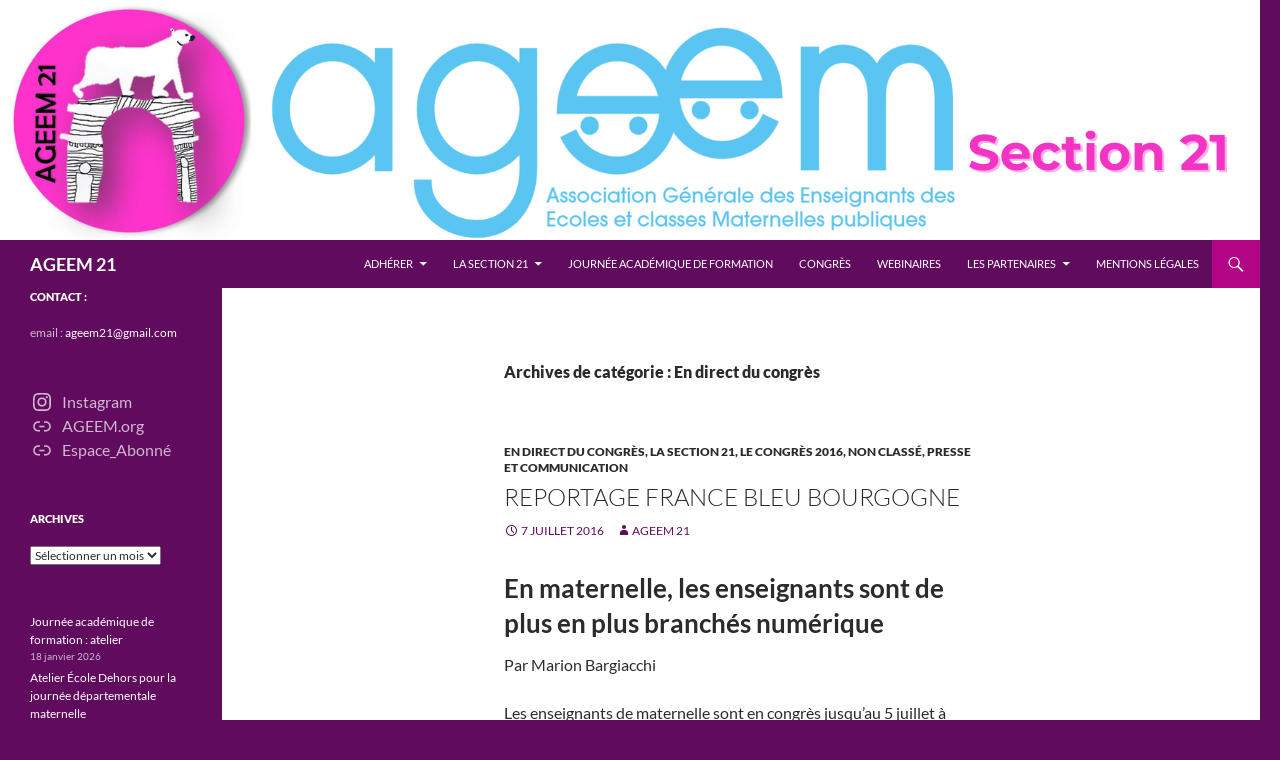

--- FILE ---
content_type: text/html; charset=UTF-8
request_url: http://ageem21.fr/?cat=13
body_size: 15676
content:
<!DOCTYPE html>
<!--[if IE 7]>
<html class="ie ie7" lang="fr-FR">
<![endif]-->
<!--[if IE 8]>
<html class="ie ie8" lang="fr-FR">
<![endif]-->
<!--[if !(IE 7) & !(IE 8)]><!-->
<html lang="fr-FR">
<!--<![endif]-->
<head>
	<meta charset="UTF-8">
	<meta name="viewport" content="width=device-width, initial-scale=1.0">
	<title>En direct du congrès | AGEEM 21</title>
	<link rel="profile" href="https://gmpg.org/xfn/11">
	<link rel="pingback" href="http://ageem21.fr/xmlrpc.php">
	<!--[if lt IE 9]>
	<script src="http://ageem21.fr/wp-content/themes/twentyfourteen/js/html5.js?ver=3.7.0"></script>
	<![endif]-->
	<meta name='robots' content='max-image-preview:large' />
<link rel="alternate" type="application/rss+xml" title="AGEEM 21 &raquo; Flux" href="https://ageem21.fr/?feed=rss2" />
<link rel="alternate" type="application/rss+xml" title="AGEEM 21 &raquo; Flux des commentaires" href="https://ageem21.fr/?feed=comments-rss2" />
<link rel="alternate" type="text/calendar" title="AGEEM 21 &raquo; Flux iCal" href="https://ageem21.fr?post_type=tribe_events&#038;ical=1" />
<link rel="alternate" type="application/rss+xml" title="AGEEM 21 &raquo; Flux de la catégorie En direct du congrès" href="https://ageem21.fr/?feed=rss2&#038;cat=13" />
<style id='wp-img-auto-sizes-contain-inline-css'>
img:is([sizes=auto i],[sizes^="auto," i]){contain-intrinsic-size:3000px 1500px}
/*# sourceURL=wp-img-auto-sizes-contain-inline-css */
</style>
<link rel='stylesheet' id='validate-engine-css-css' href='http://ageem21.fr/wp-content/plugins/wysija-newsletters/css/validationEngine.jquery.css?ver=2.18' media='all' />
<link rel='stylesheet' id='sbi_styles-css' href='http://ageem21.fr/wp-content/plugins/instagram-feed/css/sbi-styles.min.css?ver=6.10.0' media='all' />
<style id='wp-emoji-styles-inline-css'>

	img.wp-smiley, img.emoji {
		display: inline !important;
		border: none !important;
		box-shadow: none !important;
		height: 1em !important;
		width: 1em !important;
		margin: 0 0.07em !important;
		vertical-align: -0.1em !important;
		background: none !important;
		padding: 0 !important;
	}
/*# sourceURL=wp-emoji-styles-inline-css */
</style>
<link rel='stylesheet' id='wp-block-library-css' href='http://ageem21.fr/wp-includes/css/dist/block-library/style.min.css?ver=6.9' media='all' />
<style id='wp-block-latest-posts-inline-css'>
.wp-block-latest-posts{box-sizing:border-box}.wp-block-latest-posts.alignleft{margin-right:2em}.wp-block-latest-posts.alignright{margin-left:2em}.wp-block-latest-posts.wp-block-latest-posts__list{list-style:none}.wp-block-latest-posts.wp-block-latest-posts__list li{clear:both;overflow-wrap:break-word}.wp-block-latest-posts.is-grid{display:flex;flex-wrap:wrap}.wp-block-latest-posts.is-grid li{margin:0 1.25em 1.25em 0;width:100%}@media (min-width:600px){.wp-block-latest-posts.columns-2 li{width:calc(50% - .625em)}.wp-block-latest-posts.columns-2 li:nth-child(2n){margin-right:0}.wp-block-latest-posts.columns-3 li{width:calc(33.33333% - .83333em)}.wp-block-latest-posts.columns-3 li:nth-child(3n){margin-right:0}.wp-block-latest-posts.columns-4 li{width:calc(25% - .9375em)}.wp-block-latest-posts.columns-4 li:nth-child(4n){margin-right:0}.wp-block-latest-posts.columns-5 li{width:calc(20% - 1em)}.wp-block-latest-posts.columns-5 li:nth-child(5n){margin-right:0}.wp-block-latest-posts.columns-6 li{width:calc(16.66667% - 1.04167em)}.wp-block-latest-posts.columns-6 li:nth-child(6n){margin-right:0}}:root :where(.wp-block-latest-posts.is-grid){padding:0}:root :where(.wp-block-latest-posts.wp-block-latest-posts__list){padding-left:0}.wp-block-latest-posts__post-author,.wp-block-latest-posts__post-date{display:block;font-size:.8125em}.wp-block-latest-posts__post-excerpt,.wp-block-latest-posts__post-full-content{margin-bottom:1em;margin-top:.5em}.wp-block-latest-posts__featured-image a{display:inline-block}.wp-block-latest-posts__featured-image img{height:auto;max-width:100%;width:auto}.wp-block-latest-posts__featured-image.alignleft{float:left;margin-right:1em}.wp-block-latest-posts__featured-image.alignright{float:right;margin-left:1em}.wp-block-latest-posts__featured-image.aligncenter{margin-bottom:1em;text-align:center}
/*# sourceURL=http://ageem21.fr/wp-includes/blocks/latest-posts/style.min.css */
</style>
<style id='wp-block-social-links-inline-css'>
.wp-block-social-links{background:none;box-sizing:border-box;margin-left:0;padding-left:0;padding-right:0;text-indent:0}.wp-block-social-links .wp-social-link a,.wp-block-social-links .wp-social-link a:hover{border-bottom:0;box-shadow:none;text-decoration:none}.wp-block-social-links .wp-social-link svg{height:1em;width:1em}.wp-block-social-links .wp-social-link span:not(.screen-reader-text){font-size:.65em;margin-left:.5em;margin-right:.5em}.wp-block-social-links.has-small-icon-size{font-size:16px}.wp-block-social-links,.wp-block-social-links.has-normal-icon-size{font-size:24px}.wp-block-social-links.has-large-icon-size{font-size:36px}.wp-block-social-links.has-huge-icon-size{font-size:48px}.wp-block-social-links.aligncenter{display:flex;justify-content:center}.wp-block-social-links.alignright{justify-content:flex-end}.wp-block-social-link{border-radius:9999px;display:block}@media not (prefers-reduced-motion){.wp-block-social-link{transition:transform .1s ease}}.wp-block-social-link{height:auto}.wp-block-social-link a{align-items:center;display:flex;line-height:0}.wp-block-social-link:hover{transform:scale(1.1)}.wp-block-social-links .wp-block-social-link.wp-social-link{display:inline-block;margin:0;padding:0}.wp-block-social-links .wp-block-social-link.wp-social-link .wp-block-social-link-anchor,.wp-block-social-links .wp-block-social-link.wp-social-link .wp-block-social-link-anchor svg,.wp-block-social-links .wp-block-social-link.wp-social-link .wp-block-social-link-anchor:active,.wp-block-social-links .wp-block-social-link.wp-social-link .wp-block-social-link-anchor:hover,.wp-block-social-links .wp-block-social-link.wp-social-link .wp-block-social-link-anchor:visited{color:currentColor;fill:currentColor}:where(.wp-block-social-links:not(.is-style-logos-only)) .wp-social-link{background-color:#f0f0f0;color:#444}:where(.wp-block-social-links:not(.is-style-logos-only)) .wp-social-link-amazon{background-color:#f90;color:#fff}:where(.wp-block-social-links:not(.is-style-logos-only)) .wp-social-link-bandcamp{background-color:#1ea0c3;color:#fff}:where(.wp-block-social-links:not(.is-style-logos-only)) .wp-social-link-behance{background-color:#0757fe;color:#fff}:where(.wp-block-social-links:not(.is-style-logos-only)) .wp-social-link-bluesky{background-color:#0a7aff;color:#fff}:where(.wp-block-social-links:not(.is-style-logos-only)) .wp-social-link-codepen{background-color:#1e1f26;color:#fff}:where(.wp-block-social-links:not(.is-style-logos-only)) .wp-social-link-deviantart{background-color:#02e49b;color:#fff}:where(.wp-block-social-links:not(.is-style-logos-only)) .wp-social-link-discord{background-color:#5865f2;color:#fff}:where(.wp-block-social-links:not(.is-style-logos-only)) .wp-social-link-dribbble{background-color:#e94c89;color:#fff}:where(.wp-block-social-links:not(.is-style-logos-only)) .wp-social-link-dropbox{background-color:#4280ff;color:#fff}:where(.wp-block-social-links:not(.is-style-logos-only)) .wp-social-link-etsy{background-color:#f45800;color:#fff}:where(.wp-block-social-links:not(.is-style-logos-only)) .wp-social-link-facebook{background-color:#0866ff;color:#fff}:where(.wp-block-social-links:not(.is-style-logos-only)) .wp-social-link-fivehundredpx{background-color:#000;color:#fff}:where(.wp-block-social-links:not(.is-style-logos-only)) .wp-social-link-flickr{background-color:#0461dd;color:#fff}:where(.wp-block-social-links:not(.is-style-logos-only)) .wp-social-link-foursquare{background-color:#e65678;color:#fff}:where(.wp-block-social-links:not(.is-style-logos-only)) .wp-social-link-github{background-color:#24292d;color:#fff}:where(.wp-block-social-links:not(.is-style-logos-only)) .wp-social-link-goodreads{background-color:#eceadd;color:#382110}:where(.wp-block-social-links:not(.is-style-logos-only)) .wp-social-link-google{background-color:#ea4434;color:#fff}:where(.wp-block-social-links:not(.is-style-logos-only)) .wp-social-link-gravatar{background-color:#1d4fc4;color:#fff}:where(.wp-block-social-links:not(.is-style-logos-only)) .wp-social-link-instagram{background-color:#f00075;color:#fff}:where(.wp-block-social-links:not(.is-style-logos-only)) .wp-social-link-lastfm{background-color:#e21b24;color:#fff}:where(.wp-block-social-links:not(.is-style-logos-only)) .wp-social-link-linkedin{background-color:#0d66c2;color:#fff}:where(.wp-block-social-links:not(.is-style-logos-only)) .wp-social-link-mastodon{background-color:#3288d4;color:#fff}:where(.wp-block-social-links:not(.is-style-logos-only)) .wp-social-link-medium{background-color:#000;color:#fff}:where(.wp-block-social-links:not(.is-style-logos-only)) .wp-social-link-meetup{background-color:#f6405f;color:#fff}:where(.wp-block-social-links:not(.is-style-logos-only)) .wp-social-link-patreon{background-color:#000;color:#fff}:where(.wp-block-social-links:not(.is-style-logos-only)) .wp-social-link-pinterest{background-color:#e60122;color:#fff}:where(.wp-block-social-links:not(.is-style-logos-only)) .wp-social-link-pocket{background-color:#ef4155;color:#fff}:where(.wp-block-social-links:not(.is-style-logos-only)) .wp-social-link-reddit{background-color:#ff4500;color:#fff}:where(.wp-block-social-links:not(.is-style-logos-only)) .wp-social-link-skype{background-color:#0478d7;color:#fff}:where(.wp-block-social-links:not(.is-style-logos-only)) .wp-social-link-snapchat{background-color:#fefc00;color:#fff;stroke:#000}:where(.wp-block-social-links:not(.is-style-logos-only)) .wp-social-link-soundcloud{background-color:#ff5600;color:#fff}:where(.wp-block-social-links:not(.is-style-logos-only)) .wp-social-link-spotify{background-color:#1bd760;color:#fff}:where(.wp-block-social-links:not(.is-style-logos-only)) .wp-social-link-telegram{background-color:#2aabee;color:#fff}:where(.wp-block-social-links:not(.is-style-logos-only)) .wp-social-link-threads{background-color:#000;color:#fff}:where(.wp-block-social-links:not(.is-style-logos-only)) .wp-social-link-tiktok{background-color:#000;color:#fff}:where(.wp-block-social-links:not(.is-style-logos-only)) .wp-social-link-tumblr{background-color:#011835;color:#fff}:where(.wp-block-social-links:not(.is-style-logos-only)) .wp-social-link-twitch{background-color:#6440a4;color:#fff}:where(.wp-block-social-links:not(.is-style-logos-only)) .wp-social-link-twitter{background-color:#1da1f2;color:#fff}:where(.wp-block-social-links:not(.is-style-logos-only)) .wp-social-link-vimeo{background-color:#1eb7ea;color:#fff}:where(.wp-block-social-links:not(.is-style-logos-only)) .wp-social-link-vk{background-color:#4680c2;color:#fff}:where(.wp-block-social-links:not(.is-style-logos-only)) .wp-social-link-wordpress{background-color:#3499cd;color:#fff}:where(.wp-block-social-links:not(.is-style-logos-only)) .wp-social-link-whatsapp{background-color:#25d366;color:#fff}:where(.wp-block-social-links:not(.is-style-logos-only)) .wp-social-link-x{background-color:#000;color:#fff}:where(.wp-block-social-links:not(.is-style-logos-only)) .wp-social-link-yelp{background-color:#d32422;color:#fff}:where(.wp-block-social-links:not(.is-style-logos-only)) .wp-social-link-youtube{background-color:red;color:#fff}:where(.wp-block-social-links.is-style-logos-only) .wp-social-link{background:none}:where(.wp-block-social-links.is-style-logos-only) .wp-social-link svg{height:1.25em;width:1.25em}:where(.wp-block-social-links.is-style-logos-only) .wp-social-link-amazon{color:#f90}:where(.wp-block-social-links.is-style-logos-only) .wp-social-link-bandcamp{color:#1ea0c3}:where(.wp-block-social-links.is-style-logos-only) .wp-social-link-behance{color:#0757fe}:where(.wp-block-social-links.is-style-logos-only) .wp-social-link-bluesky{color:#0a7aff}:where(.wp-block-social-links.is-style-logos-only) .wp-social-link-codepen{color:#1e1f26}:where(.wp-block-social-links.is-style-logos-only) .wp-social-link-deviantart{color:#02e49b}:where(.wp-block-social-links.is-style-logos-only) .wp-social-link-discord{color:#5865f2}:where(.wp-block-social-links.is-style-logos-only) .wp-social-link-dribbble{color:#e94c89}:where(.wp-block-social-links.is-style-logos-only) .wp-social-link-dropbox{color:#4280ff}:where(.wp-block-social-links.is-style-logos-only) .wp-social-link-etsy{color:#f45800}:where(.wp-block-social-links.is-style-logos-only) .wp-social-link-facebook{color:#0866ff}:where(.wp-block-social-links.is-style-logos-only) .wp-social-link-fivehundredpx{color:#000}:where(.wp-block-social-links.is-style-logos-only) .wp-social-link-flickr{color:#0461dd}:where(.wp-block-social-links.is-style-logos-only) .wp-social-link-foursquare{color:#e65678}:where(.wp-block-social-links.is-style-logos-only) .wp-social-link-github{color:#24292d}:where(.wp-block-social-links.is-style-logos-only) .wp-social-link-goodreads{color:#382110}:where(.wp-block-social-links.is-style-logos-only) .wp-social-link-google{color:#ea4434}:where(.wp-block-social-links.is-style-logos-only) .wp-social-link-gravatar{color:#1d4fc4}:where(.wp-block-social-links.is-style-logos-only) .wp-social-link-instagram{color:#f00075}:where(.wp-block-social-links.is-style-logos-only) .wp-social-link-lastfm{color:#e21b24}:where(.wp-block-social-links.is-style-logos-only) .wp-social-link-linkedin{color:#0d66c2}:where(.wp-block-social-links.is-style-logos-only) .wp-social-link-mastodon{color:#3288d4}:where(.wp-block-social-links.is-style-logos-only) .wp-social-link-medium{color:#000}:where(.wp-block-social-links.is-style-logos-only) .wp-social-link-meetup{color:#f6405f}:where(.wp-block-social-links.is-style-logos-only) .wp-social-link-patreon{color:#000}:where(.wp-block-social-links.is-style-logos-only) .wp-social-link-pinterest{color:#e60122}:where(.wp-block-social-links.is-style-logos-only) .wp-social-link-pocket{color:#ef4155}:where(.wp-block-social-links.is-style-logos-only) .wp-social-link-reddit{color:#ff4500}:where(.wp-block-social-links.is-style-logos-only) .wp-social-link-skype{color:#0478d7}:where(.wp-block-social-links.is-style-logos-only) .wp-social-link-snapchat{color:#fff;stroke:#000}:where(.wp-block-social-links.is-style-logos-only) .wp-social-link-soundcloud{color:#ff5600}:where(.wp-block-social-links.is-style-logos-only) .wp-social-link-spotify{color:#1bd760}:where(.wp-block-social-links.is-style-logos-only) .wp-social-link-telegram{color:#2aabee}:where(.wp-block-social-links.is-style-logos-only) .wp-social-link-threads{color:#000}:where(.wp-block-social-links.is-style-logos-only) .wp-social-link-tiktok{color:#000}:where(.wp-block-social-links.is-style-logos-only) .wp-social-link-tumblr{color:#011835}:where(.wp-block-social-links.is-style-logos-only) .wp-social-link-twitch{color:#6440a4}:where(.wp-block-social-links.is-style-logos-only) .wp-social-link-twitter{color:#1da1f2}:where(.wp-block-social-links.is-style-logos-only) .wp-social-link-vimeo{color:#1eb7ea}:where(.wp-block-social-links.is-style-logos-only) .wp-social-link-vk{color:#4680c2}:where(.wp-block-social-links.is-style-logos-only) .wp-social-link-whatsapp{color:#25d366}:where(.wp-block-social-links.is-style-logos-only) .wp-social-link-wordpress{color:#3499cd}:where(.wp-block-social-links.is-style-logos-only) .wp-social-link-x{color:#000}:where(.wp-block-social-links.is-style-logos-only) .wp-social-link-yelp{color:#d32422}:where(.wp-block-social-links.is-style-logos-only) .wp-social-link-youtube{color:red}.wp-block-social-links.is-style-pill-shape .wp-social-link{width:auto}:root :where(.wp-block-social-links .wp-social-link a){padding:.25em}:root :where(.wp-block-social-links.is-style-logos-only .wp-social-link a){padding:0}:root :where(.wp-block-social-links.is-style-pill-shape .wp-social-link a){padding-left:.6666666667em;padding-right:.6666666667em}.wp-block-social-links:not(.has-icon-color):not(.has-icon-background-color) .wp-social-link-snapchat .wp-block-social-link-label{color:#000}
/*# sourceURL=http://ageem21.fr/wp-includes/blocks/social-links/style.min.css */
</style>
<style id='global-styles-inline-css'>
:root{--wp--preset--aspect-ratio--square: 1;--wp--preset--aspect-ratio--4-3: 4/3;--wp--preset--aspect-ratio--3-4: 3/4;--wp--preset--aspect-ratio--3-2: 3/2;--wp--preset--aspect-ratio--2-3: 2/3;--wp--preset--aspect-ratio--16-9: 16/9;--wp--preset--aspect-ratio--9-16: 9/16;--wp--preset--color--black: #000;--wp--preset--color--cyan-bluish-gray: #abb8c3;--wp--preset--color--white: #fff;--wp--preset--color--pale-pink: #f78da7;--wp--preset--color--vivid-red: #cf2e2e;--wp--preset--color--luminous-vivid-orange: #ff6900;--wp--preset--color--luminous-vivid-amber: #fcb900;--wp--preset--color--light-green-cyan: #7bdcb5;--wp--preset--color--vivid-green-cyan: #00d084;--wp--preset--color--pale-cyan-blue: #8ed1fc;--wp--preset--color--vivid-cyan-blue: #0693e3;--wp--preset--color--vivid-purple: #9b51e0;--wp--preset--color--green: #24890d;--wp--preset--color--dark-gray: #2b2b2b;--wp--preset--color--medium-gray: #767676;--wp--preset--color--light-gray: #f5f5f5;--wp--preset--gradient--vivid-cyan-blue-to-vivid-purple: linear-gradient(135deg,rgb(6,147,227) 0%,rgb(155,81,224) 100%);--wp--preset--gradient--light-green-cyan-to-vivid-green-cyan: linear-gradient(135deg,rgb(122,220,180) 0%,rgb(0,208,130) 100%);--wp--preset--gradient--luminous-vivid-amber-to-luminous-vivid-orange: linear-gradient(135deg,rgb(252,185,0) 0%,rgb(255,105,0) 100%);--wp--preset--gradient--luminous-vivid-orange-to-vivid-red: linear-gradient(135deg,rgb(255,105,0) 0%,rgb(207,46,46) 100%);--wp--preset--gradient--very-light-gray-to-cyan-bluish-gray: linear-gradient(135deg,rgb(238,238,238) 0%,rgb(169,184,195) 100%);--wp--preset--gradient--cool-to-warm-spectrum: linear-gradient(135deg,rgb(74,234,220) 0%,rgb(151,120,209) 20%,rgb(207,42,186) 40%,rgb(238,44,130) 60%,rgb(251,105,98) 80%,rgb(254,248,76) 100%);--wp--preset--gradient--blush-light-purple: linear-gradient(135deg,rgb(255,206,236) 0%,rgb(152,150,240) 100%);--wp--preset--gradient--blush-bordeaux: linear-gradient(135deg,rgb(254,205,165) 0%,rgb(254,45,45) 50%,rgb(107,0,62) 100%);--wp--preset--gradient--luminous-dusk: linear-gradient(135deg,rgb(255,203,112) 0%,rgb(199,81,192) 50%,rgb(65,88,208) 100%);--wp--preset--gradient--pale-ocean: linear-gradient(135deg,rgb(255,245,203) 0%,rgb(182,227,212) 50%,rgb(51,167,181) 100%);--wp--preset--gradient--electric-grass: linear-gradient(135deg,rgb(202,248,128) 0%,rgb(113,206,126) 100%);--wp--preset--gradient--midnight: linear-gradient(135deg,rgb(2,3,129) 0%,rgb(40,116,252) 100%);--wp--preset--font-size--small: 13px;--wp--preset--font-size--medium: 20px;--wp--preset--font-size--large: 36px;--wp--preset--font-size--x-large: 42px;--wp--preset--spacing--20: 0.44rem;--wp--preset--spacing--30: 0.67rem;--wp--preset--spacing--40: 1rem;--wp--preset--spacing--50: 1.5rem;--wp--preset--spacing--60: 2.25rem;--wp--preset--spacing--70: 3.38rem;--wp--preset--spacing--80: 5.06rem;--wp--preset--shadow--natural: 6px 6px 9px rgba(0, 0, 0, 0.2);--wp--preset--shadow--deep: 12px 12px 50px rgba(0, 0, 0, 0.4);--wp--preset--shadow--sharp: 6px 6px 0px rgba(0, 0, 0, 0.2);--wp--preset--shadow--outlined: 6px 6px 0px -3px rgb(255, 255, 255), 6px 6px rgb(0, 0, 0);--wp--preset--shadow--crisp: 6px 6px 0px rgb(0, 0, 0);}:where(.is-layout-flex){gap: 0.5em;}:where(.is-layout-grid){gap: 0.5em;}body .is-layout-flex{display: flex;}.is-layout-flex{flex-wrap: wrap;align-items: center;}.is-layout-flex > :is(*, div){margin: 0;}body .is-layout-grid{display: grid;}.is-layout-grid > :is(*, div){margin: 0;}:where(.wp-block-columns.is-layout-flex){gap: 2em;}:where(.wp-block-columns.is-layout-grid){gap: 2em;}:where(.wp-block-post-template.is-layout-flex){gap: 1.25em;}:where(.wp-block-post-template.is-layout-grid){gap: 1.25em;}.has-black-color{color: var(--wp--preset--color--black) !important;}.has-cyan-bluish-gray-color{color: var(--wp--preset--color--cyan-bluish-gray) !important;}.has-white-color{color: var(--wp--preset--color--white) !important;}.has-pale-pink-color{color: var(--wp--preset--color--pale-pink) !important;}.has-vivid-red-color{color: var(--wp--preset--color--vivid-red) !important;}.has-luminous-vivid-orange-color{color: var(--wp--preset--color--luminous-vivid-orange) !important;}.has-luminous-vivid-amber-color{color: var(--wp--preset--color--luminous-vivid-amber) !important;}.has-light-green-cyan-color{color: var(--wp--preset--color--light-green-cyan) !important;}.has-vivid-green-cyan-color{color: var(--wp--preset--color--vivid-green-cyan) !important;}.has-pale-cyan-blue-color{color: var(--wp--preset--color--pale-cyan-blue) !important;}.has-vivid-cyan-blue-color{color: var(--wp--preset--color--vivid-cyan-blue) !important;}.has-vivid-purple-color{color: var(--wp--preset--color--vivid-purple) !important;}.has-black-background-color{background-color: var(--wp--preset--color--black) !important;}.has-cyan-bluish-gray-background-color{background-color: var(--wp--preset--color--cyan-bluish-gray) !important;}.has-white-background-color{background-color: var(--wp--preset--color--white) !important;}.has-pale-pink-background-color{background-color: var(--wp--preset--color--pale-pink) !important;}.has-vivid-red-background-color{background-color: var(--wp--preset--color--vivid-red) !important;}.has-luminous-vivid-orange-background-color{background-color: var(--wp--preset--color--luminous-vivid-orange) !important;}.has-luminous-vivid-amber-background-color{background-color: var(--wp--preset--color--luminous-vivid-amber) !important;}.has-light-green-cyan-background-color{background-color: var(--wp--preset--color--light-green-cyan) !important;}.has-vivid-green-cyan-background-color{background-color: var(--wp--preset--color--vivid-green-cyan) !important;}.has-pale-cyan-blue-background-color{background-color: var(--wp--preset--color--pale-cyan-blue) !important;}.has-vivid-cyan-blue-background-color{background-color: var(--wp--preset--color--vivid-cyan-blue) !important;}.has-vivid-purple-background-color{background-color: var(--wp--preset--color--vivid-purple) !important;}.has-black-border-color{border-color: var(--wp--preset--color--black) !important;}.has-cyan-bluish-gray-border-color{border-color: var(--wp--preset--color--cyan-bluish-gray) !important;}.has-white-border-color{border-color: var(--wp--preset--color--white) !important;}.has-pale-pink-border-color{border-color: var(--wp--preset--color--pale-pink) !important;}.has-vivid-red-border-color{border-color: var(--wp--preset--color--vivid-red) !important;}.has-luminous-vivid-orange-border-color{border-color: var(--wp--preset--color--luminous-vivid-orange) !important;}.has-luminous-vivid-amber-border-color{border-color: var(--wp--preset--color--luminous-vivid-amber) !important;}.has-light-green-cyan-border-color{border-color: var(--wp--preset--color--light-green-cyan) !important;}.has-vivid-green-cyan-border-color{border-color: var(--wp--preset--color--vivid-green-cyan) !important;}.has-pale-cyan-blue-border-color{border-color: var(--wp--preset--color--pale-cyan-blue) !important;}.has-vivid-cyan-blue-border-color{border-color: var(--wp--preset--color--vivid-cyan-blue) !important;}.has-vivid-purple-border-color{border-color: var(--wp--preset--color--vivid-purple) !important;}.has-vivid-cyan-blue-to-vivid-purple-gradient-background{background: var(--wp--preset--gradient--vivid-cyan-blue-to-vivid-purple) !important;}.has-light-green-cyan-to-vivid-green-cyan-gradient-background{background: var(--wp--preset--gradient--light-green-cyan-to-vivid-green-cyan) !important;}.has-luminous-vivid-amber-to-luminous-vivid-orange-gradient-background{background: var(--wp--preset--gradient--luminous-vivid-amber-to-luminous-vivid-orange) !important;}.has-luminous-vivid-orange-to-vivid-red-gradient-background{background: var(--wp--preset--gradient--luminous-vivid-orange-to-vivid-red) !important;}.has-very-light-gray-to-cyan-bluish-gray-gradient-background{background: var(--wp--preset--gradient--very-light-gray-to-cyan-bluish-gray) !important;}.has-cool-to-warm-spectrum-gradient-background{background: var(--wp--preset--gradient--cool-to-warm-spectrum) !important;}.has-blush-light-purple-gradient-background{background: var(--wp--preset--gradient--blush-light-purple) !important;}.has-blush-bordeaux-gradient-background{background: var(--wp--preset--gradient--blush-bordeaux) !important;}.has-luminous-dusk-gradient-background{background: var(--wp--preset--gradient--luminous-dusk) !important;}.has-pale-ocean-gradient-background{background: var(--wp--preset--gradient--pale-ocean) !important;}.has-electric-grass-gradient-background{background: var(--wp--preset--gradient--electric-grass) !important;}.has-midnight-gradient-background{background: var(--wp--preset--gradient--midnight) !important;}.has-small-font-size{font-size: var(--wp--preset--font-size--small) !important;}.has-medium-font-size{font-size: var(--wp--preset--font-size--medium) !important;}.has-large-font-size{font-size: var(--wp--preset--font-size--large) !important;}.has-x-large-font-size{font-size: var(--wp--preset--font-size--x-large) !important;}
/*# sourceURL=global-styles-inline-css */
</style>

<style id='classic-theme-styles-inline-css'>
/*! This file is auto-generated */
.wp-block-button__link{color:#fff;background-color:#32373c;border-radius:9999px;box-shadow:none;text-decoration:none;padding:calc(.667em + 2px) calc(1.333em + 2px);font-size:1.125em}.wp-block-file__button{background:#32373c;color:#fff;text-decoration:none}
/*# sourceURL=/wp-includes/css/classic-themes.min.css */
</style>
<link rel='stylesheet' id='responsive-lightbox-swipebox-css' href='http://ageem21.fr/wp-content/plugins/responsive-lightbox/assets/swipebox/swipebox.min.css?ver=1.5.2' media='all' />
<link rel='stylesheet' id='book-css' href='http://ageem21.fr/wp-content/plugins/wppdf/css/wppdf.css?ver=6.9' media='all' />
<link rel='stylesheet' id='magnific-css-css' href='http://ageem21.fr/wp-content/plugins/wppdf/css/magnific-popup.css?ver=6.9' media='all' />
<link rel='stylesheet' id='grid-css-css' href='http://ageem21.fr/wp-content/plugins/wppdf/css/grid.css?ver=6.9' media='all' />
<link rel='stylesheet' id='jquery_modal-css' href='http://ageem21.fr/wp-content/plugins/wppdf/css/jquery.modal.css?ver=6.9' media='all' />
<link rel='stylesheet' id='twentyfourteen-lato-css' href='http://ageem21.fr/wp-content/themes/twentyfourteen/fonts/font-lato.css?ver=20230328' media='all' />
<link rel='stylesheet' id='genericons-css' href='http://ageem21.fr/wp-content/themes/twentyfourteen/genericons/genericons.css?ver=3.0.3' media='all' />
<link rel='stylesheet' id='twentyfourteen-style-css' href='http://ageem21.fr/wp-content/themes/twentyfourteen-child/style.css?ver=20250715' media='all' />
<link rel='stylesheet' id='twentyfourteen-block-style-css' href='http://ageem21.fr/wp-content/themes/twentyfourteen/css/blocks.css?ver=20250715' media='all' />
<script src="http://ageem21.fr/wp-includes/js/jquery/jquery.min.js?ver=3.7.1" id="jquery-core-js"></script>
<script src="http://ageem21.fr/wp-includes/js/jquery/jquery-migrate.min.js?ver=3.4.1" id="jquery-migrate-js"></script>
<script src="http://ageem21.fr/wp-content/plugins/responsive-lightbox/assets/dompurify/purify.min.js?ver=3.3.1" id="dompurify-js"></script>
<script id="responsive-lightbox-sanitizer-js-before">
window.RLG = window.RLG || {}; window.RLG.sanitizeAllowedHosts = ["youtube.com","www.youtube.com","youtu.be","vimeo.com","player.vimeo.com"];
//# sourceURL=responsive-lightbox-sanitizer-js-before
</script>
<script src="http://ageem21.fr/wp-content/plugins/responsive-lightbox/js/sanitizer.js?ver=2.6.1" id="responsive-lightbox-sanitizer-js"></script>
<script src="http://ageem21.fr/wp-content/plugins/responsive-lightbox/assets/swipebox/jquery.swipebox.min.js?ver=1.5.2" id="responsive-lightbox-swipebox-js"></script>
<script src='http://ageem21.fr/wp-content/plugins/the-events-calendar/common/build/js/underscore-before.js'></script>
<script src="http://ageem21.fr/wp-includes/js/underscore.min.js?ver=1.13.7" id="underscore-js"></script>
<script src='http://ageem21.fr/wp-content/plugins/the-events-calendar/common/build/js/underscore-after.js'></script>
<script src="http://ageem21.fr/wp-content/plugins/responsive-lightbox/assets/infinitescroll/infinite-scroll.pkgd.min.js?ver=4.0.1" id="responsive-lightbox-infinite-scroll-js"></script>
<script id="responsive-lightbox-js-before">
var rlArgs = {"script":"swipebox","selector":"lightbox","customEvents":"","activeGalleries":true,"animation":true,"hideCloseButtonOnMobile":false,"removeBarsOnMobile":false,"hideBars":true,"hideBarsDelay":5000,"videoMaxWidth":1080,"useSVG":true,"loopAtEnd":false,"woocommerce_gallery":false,"ajaxurl":"https:\/\/ageem21.fr\/wp-admin\/admin-ajax.php","nonce":"9953449385","preview":false,"postId":1199,"scriptExtension":false};

//# sourceURL=responsive-lightbox-js-before
</script>
<script src="http://ageem21.fr/wp-content/plugins/responsive-lightbox/js/front.js?ver=2.6.1" id="responsive-lightbox-js"></script>
<script src="http://ageem21.fr/wp-content/plugins/wppdf/js/pdf.js?ver=6.9" id="pdfjs-js"></script>
<script src="http://ageem21.fr/wp-content/plugins/wppdf/js/wppdf.min.js?ver=6.9" id="wppdf-js"></script>
<script src="http://ageem21.fr/wp-content/plugins/wppdf/js/jquery.magnific-popup.min.js?ver=6.9" id="jquery_magnific_popup-js"></script>
<script src="http://ageem21.fr/wp-content/plugins/wppdf/js/jquery.modal.min.js?ver=6.9" id="jquery_modal-js"></script>
<script src="http://ageem21.fr/wp-content/themes/twentyfourteen/js/functions.js?ver=20230526" id="twentyfourteen-script-js" defer data-wp-strategy="defer"></script>
<link rel="https://api.w.org/" href="https://ageem21.fr/index.php?rest_route=/" /><link rel="alternate" title="JSON" type="application/json" href="https://ageem21.fr/index.php?rest_route=/wp/v2/categories/13" /><link rel="EditURI" type="application/rsd+xml" title="RSD" href="https://ageem21.fr/xmlrpc.php?rsd" />
<meta name="generator" content="WordPress 6.9" />
<meta name="tec-api-version" content="v1"><meta name="tec-api-origin" content="https://ageem21.fr"><link rel="alternate" href="https://ageem21.fr/index.php?rest_route=/tribe/events/v1/" /><style id="custom-background-css">
body.custom-background { background-color: #610b5e; }
</style>
	<link rel="icon" href="https://ageem21.fr/wp-content/uploads/2025/09/cropped-IMG-20210920-WA0001-32x32.jpg" sizes="32x32" />
<link rel="icon" href="https://ageem21.fr/wp-content/uploads/2025/09/cropped-IMG-20210920-WA0001-192x192.jpg" sizes="192x192" />
<link rel="apple-touch-icon" href="https://ageem21.fr/wp-content/uploads/2025/09/cropped-IMG-20210920-WA0001-180x180.jpg" />
<meta name="msapplication-TileImage" content="https://ageem21.fr/wp-content/uploads/2025/09/cropped-IMG-20210920-WA0001-270x270.jpg" />
</head>

<body class="archive category category-en-direct-du-congres category-13 custom-background wp-embed-responsive wp-theme-twentyfourteen wp-child-theme-twentyfourteen-child tribe-no-js page-template-twenty-fourteen-child group-blog header-image list-view full-width">
<a class="screen-reader-text skip-link" href="#content">
	Aller au contenu</a>
<div id="page" class="hfeed site">
			<div id="site-header">
		<a href="https://ageem21.fr/" rel="home" >
			<img src="http://ageem21.fr/wp-content/uploads/2025/09/Section-211.png" width="1240" height="240" alt="AGEEM 21" srcset="https://ageem21.fr/wp-content/uploads/2025/09/Section-211.png 1240w, https://ageem21.fr/wp-content/uploads/2025/09/Section-211-300x58.png 300w, https://ageem21.fr/wp-content/uploads/2025/09/Section-211-1024x198.png 1024w, https://ageem21.fr/wp-content/uploads/2025/09/Section-211-768x149.png 768w, https://ageem21.fr/wp-content/uploads/2025/09/Section-211-600x116.png 600w" sizes="(max-width: 1240px) 100vw, 1240px" decoding="async" fetchpriority="high" />		</a>
	</div>
	
	<header id="masthead" class="site-header">
		<div class="header-main">
			<h1 class="site-title"><a href="https://ageem21.fr/" rel="home" >AGEEM 21</a></h1>

			<div class="search-toggle">
				<a href="#search-container" class="screen-reader-text" aria-expanded="false" aria-controls="search-container">
					Recherche				</a>
			</div>

			<nav id="primary-navigation" class="site-navigation primary-navigation">
				<button class="menu-toggle">Menu principal</button>
				<div class="menu-menu-principal-container"><ul id="primary-menu" class="nav-menu"><li id="menu-item-493" class="menu-item menu-item-type-taxonomy menu-item-object-category menu-item-has-children menu-item-493"><a href="https://ageem21.fr/?cat=28">Adhérer</a>
<ul class="sub-menu">
	<li id="menu-item-3466" class="menu-item menu-item-type-custom menu-item-object-custom menu-item-3466"><a href="https://ageem.org">site national</a></li>
</ul>
</li>
<li id="menu-item-13" class="menu-item menu-item-type-taxonomy menu-item-object-category menu-item-has-children menu-item-13"><a href="https://ageem21.fr/?cat=3">La section 21</a>
<ul class="sub-menu">
	<li id="menu-item-494" class="menu-item menu-item-type-taxonomy menu-item-object-category menu-item-494"><a href="https://ageem21.fr/?cat=29">Le conseil d&rsquo;administration</a></li>
	<li id="menu-item-1362" class="menu-item menu-item-type-taxonomy menu-item-object-category menu-item-1362"><a href="https://ageem21.fr/?cat=54">Les rendez-vous de l&rsquo;année</a></li>
	<li id="menu-item-1985" class="menu-item menu-item-type-taxonomy menu-item-object-category menu-item-1985"><a href="https://ageem21.fr/?cat=69">Quinzaine de l&rsquo;Ecole Maternelle</a></li>
	<li id="menu-item-1986" class="menu-item menu-item-type-taxonomy menu-item-object-category menu-item-1986"><a href="https://ageem21.fr/?cat=72">Partage d&rsquo;adhérents</a></li>
	<li id="menu-item-1524" class="menu-item menu-item-type-taxonomy menu-item-object-category menu-item-1524"><a href="https://ageem21.fr/?cat=57">Local / Matériel en prêt</a></li>
</ul>
</li>
<li id="menu-item-1987" class="menu-item menu-item-type-taxonomy menu-item-object-category menu-item-1987"><a href="https://ageem21.fr/?cat=77">Journée académique de formation</a></li>
<li id="menu-item-3458" class="menu-item menu-item-type-taxonomy menu-item-object-category menu-item-3458"><a href="https://ageem21.fr/?cat=91">Congrès</a></li>
<li id="menu-item-3372" class="menu-item menu-item-type-taxonomy menu-item-object-category menu-item-3372"><a href="https://ageem21.fr/?cat=95">Webinaires</a></li>
<li id="menu-item-1575" class="menu-item menu-item-type-taxonomy menu-item-object-category menu-item-has-children menu-item-1575"><a href="https://ageem21.fr/?cat=58">Les partenaires</a>
<ul class="sub-menu">
	<li id="menu-item-338" class="menu-item menu-item-type-custom menu-item-object-custom menu-item-338"><a target="_blank" href="https://ageem.org/partenaires/">Les partenaires nationaux</a></li>
	<li id="menu-item-4023" class="menu-item menu-item-type-taxonomy menu-item-object-category menu-item-4023"><a href="https://ageem21.fr/?cat=102">Partenariat DSDEN 21</a></li>
	<li id="menu-item-1576" class="menu-item menu-item-type-custom menu-item-object-custom menu-item-1576"><a target="_blank" href="https://cotedor.comite.usep.org/">USEP21</a></li>
</ul>
</li>
<li id="menu-item-18" class="menu-item menu-item-type-post_type menu-item-object-page menu-item-18"><a href="https://ageem21.fr/?page_id=2">Mentions légales</a></li>
</ul></div>			</nav>
		</div>

		<div id="search-container" class="search-box-wrapper hide">
			<div class="search-box">
				<form role="search" method="get" class="search-form" action="https://ageem21.fr/">
				<label>
					<span class="screen-reader-text">Rechercher :</span>
					<input type="search" class="search-field" placeholder="Rechercher…" value="" name="s" />
				</label>
				<input type="submit" class="search-submit" value="Rechercher" />
			</form>			</div>
		</div>
	</header><!-- #masthead -->

	<div id="main" class="site-main">

	<section id="primary" class="content-area">
		<div id="content" class="site-content" role="main">

			
			<header class="archive-header">
				<h1 class="archive-title">
				Archives de catégorie&nbsp;: En direct du congrès				</h1>

							</header><!-- .archive-header -->

				
<article id="post-1199" class="post-1199 post type-post status-publish format-standard hentry category-en-direct-du-congres category-la-section-21 category-le-congres-2016 category-non-classe category-presse-et-communication tag-le-congres-2016-en-direct">
	
	<header class="entry-header">
				<div class="entry-meta">
			<span class="cat-links"><a href="https://ageem21.fr/?cat=13" rel="category">En direct du congrès</a>, <a href="https://ageem21.fr/?cat=3" rel="category">La section 21</a>, <a href="https://ageem21.fr/?cat=4" rel="category">Le congrès 2016</a>, <a href="https://ageem21.fr/?cat=1" rel="category">Non classé</a>, <a href="https://ageem21.fr/?cat=9" rel="category">Presse et communication</a></span>
		</div>
			<h1 class="entry-title"><a href="https://ageem21.fr/?p=1199" rel="bookmark">Reportage France Bleu Bourgogne</a></h1>
		<div class="entry-meta">
			<span class="entry-date"><a href="https://ageem21.fr/?p=1199" rel="bookmark"><time class="entry-date" datetime="2016-07-07T01:02:19+02:00">7 juillet 2016</time></a></span> <span class="byline"><span class="author vcard"><a class="url fn n" href="https://ageem21.fr/?author=2" rel="author">AGEEM 21</a></span></span>		</div><!-- .entry-meta -->
	</header><!-- .entry-header -->

		<div class="entry-content">
		<h1>En maternelle, les enseignants sont de plus en plus branchés numérique</h1>
<p class="infos">Par Marion Bargiacchi</p>
<p class="chapo">Les enseignants de maternelle sont en congrès jusqu&rsquo;au 5 juillet à Dijon. 1200 professeurs de toute la France se rencontrent pour échanger sur les pratiques pédagogiques. Et sur place, on parle beaucoup de numérique !</p>
<p>Le numérique ce n&rsquo;est pas seulement des tablettes et des applications. Romain Galissot travaille pour Canopé, un établissement sous-tutelle du Ministère de l&rsquo;éducation Nationale. Il est médiateur numérique : avec lui, les professeurs peuvent se former pour manier des outils nouveaux dans les salles de cours.</p>
<p>Lire la suite : <a href="https://www.francebleu.fr/infos/education/en-maternelle-les-enseignants-sont-de-plus-en-plus-branches-numerique-1467647441">Reportage France Bleu Bourgogne</a></p>
<p>&nbsp;</p>
	</div><!-- .entry-content -->
	
	<footer class="entry-meta"><span class="tag-links"><a href="https://ageem21.fr/?tag=le-congres-2016-en-direct" rel="tag">Le congrès 2016... en direct</a></span></footer></article><!-- #post-1199 -->

<article id="post-1183" class="post-1183 post type-post status-publish format-standard hentry category-en-direct-du-congres category-la-section-21 category-le-congres-2016 category-les-coulisses category-presse-et-communication tag-le-congres-2016-en-direct">
	
	<header class="entry-header">
				<div class="entry-meta">
			<span class="cat-links"><a href="https://ageem21.fr/?cat=13" rel="category">En direct du congrès</a>, <a href="https://ageem21.fr/?cat=3" rel="category">La section 21</a>, <a href="https://ageem21.fr/?cat=4" rel="category">Le congrès 2016</a>, <a href="https://ageem21.fr/?cat=14" rel="category">Les coulisses</a>, <a href="https://ageem21.fr/?cat=9" rel="category">Presse et communication</a></span>
		</div>
			<h1 class="entry-title"><a href="https://ageem21.fr/?p=1183" rel="bookmark">Le congrès de Dijon est terminé</a></h1>
		<div class="entry-meta">
			<span class="entry-date"><a href="https://ageem21.fr/?p=1183" rel="bookmark"><time class="entry-date" datetime="2016-07-06T23:19:24+02:00">6 juillet 2016</time></a></span> <span class="byline"><span class="author vcard"><a class="url fn n" href="https://ageem21.fr/?author=2" rel="author">AGEEM 21</a></span></span>		</div><!-- .entry-meta -->
	</header><!-- .entry-header -->

		<div class="entry-content">
		<p>Après 3 ans de travail, des mois de préparation, des jours d&rsquo;installation, les 3 jours du congrès de Dijon viennent de se terminer, l&rsquo;occasion de fêter cette fabuleuse aventure.</p>
<p>Les 80 bénévoles du congrès de Dijon se retrouvent pour la soirée à l&rsquo;école maternelle York avec les permanentes nationales de l&rsquo;Ageem, l&rsquo;équipe du congrès d&rsquo;Albi 2017 et quelques conférenciers et partenaires.</p>
<p>Merci encore à tous pour cette merveilleuse réussite.</p>
<p><iframe src="//www.youtube.com/embed/mdVE53149uI" width="560" height="314" allowfullscreen="allowfullscreen"></iframe></p>
	</div><!-- .entry-content -->
	
	<footer class="entry-meta"><span class="tag-links"><a href="https://ageem21.fr/?tag=le-congres-2016-en-direct" rel="tag">Le congrès 2016... en direct</a></span></footer></article><!-- #post-1183 -->

<article id="post-1147" class="post-1147 post type-post status-publish format-standard hentry category-en-direct-du-congres category-la-section-21 category-le-congres-2016 category-les-coulisses category-non-classe category-presse-et-communication tag-le-congres-2016-en-direct">
	
	<header class="entry-header">
				<div class="entry-meta">
			<span class="cat-links"><a href="https://ageem21.fr/?cat=13" rel="category">En direct du congrès</a>, <a href="https://ageem21.fr/?cat=3" rel="category">La section 21</a>, <a href="https://ageem21.fr/?cat=4" rel="category">Le congrès 2016</a>, <a href="https://ageem21.fr/?cat=14" rel="category">Les coulisses</a>, <a href="https://ageem21.fr/?cat=1" rel="category">Non classé</a>, <a href="https://ageem21.fr/?cat=9" rel="category">Presse et communication</a></span>
		</div>
			<h1 class="entry-title"><a href="https://ageem21.fr/?p=1147" rel="bookmark">Merci, merci, merci, merci, merci&#8230;</a></h1>
		<div class="entry-meta">
			<span class="entry-date"><a href="https://ageem21.fr/?p=1147" rel="bookmark"><time class="entry-date" datetime="2016-07-05T18:32:09+02:00">5 juillet 2016</time></a></span> <span class="byline"><span class="author vcard"><a class="url fn n" href="https://ageem21.fr/?author=2" rel="author">AGEEM 21</a></span></span>		</div><!-- .entry-meta -->
	</header><!-- .entry-header -->

		<div class="entry-content">
		<p>Merci aux presque 80 bénévoles locaux qui ont permis la réussite du congrès 2016.</p>
<p><iframe src="//www.youtube.com/embed/4jtNu3PuRFc" width="560" height="314" allowfullscreen="allowfullscreen"></iframe></p>
<p>&nbsp;</p>
<p>&nbsp;</p>
	</div><!-- .entry-content -->
	
	<footer class="entry-meta"><span class="tag-links"><a href="https://ageem21.fr/?tag=le-congres-2016-en-direct" rel="tag">Le congrès 2016... en direct</a></span></footer></article><!-- #post-1147 -->

<article id="post-1193" class="post-1193 post type-post status-publish format-standard hentry category-en-direct-du-congres category-la-section-21 category-le-congres-2016 category-les-coulisses category-non-classe category-presse-et-communication tag-albi-2017 tag-le-congres-2016-en-direct">
	
	<header class="entry-header">
				<div class="entry-meta">
			<span class="cat-links"><a href="https://ageem21.fr/?cat=13" rel="category">En direct du congrès</a>, <a href="https://ageem21.fr/?cat=3" rel="category">La section 21</a>, <a href="https://ageem21.fr/?cat=4" rel="category">Le congrès 2016</a>, <a href="https://ageem21.fr/?cat=14" rel="category">Les coulisses</a>, <a href="https://ageem21.fr/?cat=1" rel="category">Non classé</a>, <a href="https://ageem21.fr/?cat=9" rel="category">Presse et communication</a></span>
		</div>
			<h1 class="entry-title"><a href="https://ageem21.fr/?p=1193" rel="bookmark">Le congrès vient de se terminer</a></h1>
		<div class="entry-meta">
			<span class="entry-date"><a href="https://ageem21.fr/?p=1193" rel="bookmark"><time class="entry-date" datetime="2016-07-05T18:30:33+02:00">5 juillet 2016</time></a></span> <span class="byline"><span class="author vcard"><a class="url fn n" href="https://ageem21.fr/?author=2" rel="author">AGEEM 21</a></span></span>		</div><!-- .entry-meta -->
	</header><!-- .entry-header -->

		<div class="entry-content">
		<p>Les 1100 congressistes viennent de partir. L&rsquo;équipe locale fait place nette au palais des congrès.</p>
<p><iframe loading="lazy" src="//www.youtube.com/embed/c9eVouHy0uI" width="560" height="314" allowfullscreen="allowfullscreen"></iframe></p>
	</div><!-- .entry-content -->
	
	<footer class="entry-meta"><span class="tag-links"><a href="https://ageem21.fr/?tag=albi-2017" rel="tag">Albi 2017</a><a href="https://ageem21.fr/?tag=le-congres-2016-en-direct" rel="tag">Le congrès 2016... en direct</a></span></footer></article><!-- #post-1193 -->

<article id="post-1169" class="post-1169 post type-post status-publish format-standard hentry category-en-direct-du-congres category-la-section-21 category-le-congres-2016 category-les-coulisses category-non-classe category-presse-et-communication tag-albi-2017 tag-le-congres-2016-en-direct">
	
	<header class="entry-header">
				<div class="entry-meta">
			<span class="cat-links"><a href="https://ageem21.fr/?cat=13" rel="category">En direct du congrès</a>, <a href="https://ageem21.fr/?cat=3" rel="category">La section 21</a>, <a href="https://ageem21.fr/?cat=4" rel="category">Le congrès 2016</a>, <a href="https://ageem21.fr/?cat=14" rel="category">Les coulisses</a>, <a href="https://ageem21.fr/?cat=1" rel="category">Non classé</a>, <a href="https://ageem21.fr/?cat=9" rel="category">Presse et communication</a></span>
		</div>
			<h1 class="entry-title"><a href="https://ageem21.fr/?p=1169" rel="bookmark">Répétition du spectacle de passation Dijon &#8211; Albi</a></h1>
		<div class="entry-meta">
			<span class="entry-date"><a href="https://ageem21.fr/?p=1169" rel="bookmark"><time class="entry-date" datetime="2016-07-05T18:15:44+02:00">5 juillet 2016</time></a></span> <span class="byline"><span class="author vcard"><a class="url fn n" href="https://ageem21.fr/?author=2" rel="author">AGEEM 21</a></span></span>		</div><!-- .entry-meta -->
	</header><!-- .entry-header -->

		<div class="entry-content">
		<p>A la fin de chaque congrès, l&rsquo;équipe organisatrice (Dijon 2016) passe symboliquement le relais à l&rsquo;équipe suivante (Albi 2017).</p>
<p>Répétition du spectacle de passation. « Nous passons avec plaisir le relais à nos collègues d&rsquo;Albi. Bon courage et bonne chance pour cette aventure merveilleuse ».</p>
<p><iframe loading="lazy" src="//www.youtube.com/embed/TaN4PIg5NZo" width="560" height="314" allowfullscreen="allowfullscreen"></iframe></p>
	</div><!-- .entry-content -->
	
	<footer class="entry-meta"><span class="tag-links"><a href="https://ageem21.fr/?tag=albi-2017" rel="tag">Albi 2017</a><a href="https://ageem21.fr/?tag=le-congres-2016-en-direct" rel="tag">Le congrès 2016... en direct</a></span></footer></article><!-- #post-1169 -->

<article id="post-1185" class="post-1185 post type-post status-publish format-standard hentry category-en-direct-du-congres category-la-section-21 category-le-congres-2016 category-les-coulisses category-presse-et-communication tag-le-congres-2016-en-direct">
	
	<header class="entry-header">
				<div class="entry-meta">
			<span class="cat-links"><a href="https://ageem21.fr/?cat=13" rel="category">En direct du congrès</a>, <a href="https://ageem21.fr/?cat=3" rel="category">La section 21</a>, <a href="https://ageem21.fr/?cat=4" rel="category">Le congrès 2016</a>, <a href="https://ageem21.fr/?cat=14" rel="category">Les coulisses</a>, <a href="https://ageem21.fr/?cat=9" rel="category">Presse et communication</a></span>
		</div>
			<h1 class="entry-title"><a href="https://ageem21.fr/?p=1185" rel="bookmark">Adhésions en ligne et aurasma</a></h1>
		<div class="entry-meta">
			<span class="entry-date"><a href="https://ageem21.fr/?p=1185" rel="bookmark"><time class="entry-date" datetime="2016-07-05T16:15:47+02:00">5 juillet 2016</time></a></span> <span class="byline"><span class="author vcard"><a class="url fn n" href="https://ageem21.fr/?author=2" rel="author">AGEEM 21</a></span></span>		</div><!-- .entry-meta -->
	</header><!-- .entry-header -->

		<div class="entry-content">
		<p>Le stand de l&rsquo;Ageem national au congrès de Dijon nous parle à nouveau des nouvelles technologies : Aurasma, nouveauté technologique expérimentée au congrès de Dijon et l&rsquo;adhésion en ligne.</p>
<p><iframe loading="lazy" src="//www.youtube.com/embed/YZcG_CXSIGU" width="560" height="314" allowfullscreen="allowfullscreen"></iframe></p>
	</div><!-- .entry-content -->
	
	<footer class="entry-meta"><span class="tag-links"><a href="https://ageem21.fr/?tag=le-congres-2016-en-direct" rel="tag">Le congrès 2016... en direct</a></span></footer></article><!-- #post-1185 -->

<article id="post-1143" class="post-1143 post type-post status-publish format-standard hentry category-dans-les-classes category-en-direct-du-congres category-la-section-21 category-le-congres-2016 category-non-classe category-presse-et-communication tag-le-congres-2016-en-direct">
	
	<header class="entry-header">
				<div class="entry-meta">
			<span class="cat-links"><a href="https://ageem21.fr/?cat=12" rel="category">Dans les classes</a>, <a href="https://ageem21.fr/?cat=13" rel="category">En direct du congrès</a>, <a href="https://ageem21.fr/?cat=3" rel="category">La section 21</a>, <a href="https://ageem21.fr/?cat=4" rel="category">Le congrès 2016</a>, <a href="https://ageem21.fr/?cat=1" rel="category">Non classé</a>, <a href="https://ageem21.fr/?cat=9" rel="category">Presse et communication</a></span>
		</div>
			<h1 class="entry-title"><a href="https://ageem21.fr/?p=1143" rel="bookmark">EN DIRECT DU CONGRES</a></h1>
		<div class="entry-meta">
			<span class="entry-date"><a href="https://ageem21.fr/?p=1143" rel="bookmark"><time class="entry-date" datetime="2016-07-05T16:06:01+02:00">5 juillet 2016</time></a></span> <span class="byline"><span class="author vcard"><a class="url fn n" href="https://ageem21.fr/?author=3" rel="author">AGEEM21</a></span></span>		</div><!-- .entry-meta -->
	</header><!-- .entry-header -->

		<div class="entry-content">
		<p style="text-align: center;"><strong><span style="font-size: 24pt; color: #00ccff;">Pompon en voit<br />
de toutes les couleurs</span></strong></p>
<p style="text-align: justify;">C&rsquo;est l&rsquo;histoire d&rsquo;un ours blanc, sculpté par François Pompon en 1922, kidnappé par la section 21 de l&rsquo;Ageem pour devenir la mascotte du congrès 2016. Les uns et les autres lui en ont fait voir de toutes les couleurs. Il a grandi, il s&rsquo;est gonflé, aplati. Il a montré le chemin, il a monté les escaliers, il a orné les tables&#8230; bref toute une aventure qui s&rsquo;achève aujourd&rsquo;hui. Il va pouvoir se reposer et se souvenir de tous ces bons moments.</p>
<p style="text-align: justify;"><strong>Pompon dans tous ses états :</strong></p>
<div id='gallery-1' class='gallery galleryid-1143 gallery-columns-3 gallery-size-thumbnail'><figure class='gallery-item'>
			<div class='gallery-icon landscape'>
				<a href='https://ageem21.fr/wp-content/uploads/2016/07/SAM_4580.jpg' title="Pompon dans tous ses états" data-rl_title="Pompon dans tous ses états" class="rl-gallery-link" data-rl_caption="" data-rel="lightbox-gallery-1"><img loading="lazy" decoding="async" width="150" height="150" src="https://ageem21.fr/wp-content/uploads/2016/07/SAM_4580-150x150.jpg" class="attachment-thumbnail size-thumbnail" alt="" aria-describedby="gallery-1-1117" /></a>
			</div>
				<figcaption class='wp-caption-text gallery-caption' id='gallery-1-1117'>
				Pompon dans tous ses états
				</figcaption></figure><figure class='gallery-item'>
			<div class='gallery-icon landscape'>
				<a href='https://ageem21.fr/wp-content/uploads/2016/07/SAM_4556.jpg' title="" data-rl_title="" class="rl-gallery-link" data-rl_caption="" data-rel="lightbox-gallery-1"><img loading="lazy" decoding="async" width="150" height="150" src="https://ageem21.fr/wp-content/uploads/2016/07/SAM_4556-150x150.jpg" class="attachment-thumbnail size-thumbnail" alt="" /></a>
			</div></figure><figure class='gallery-item'>
			<div class='gallery-icon landscape'>
				<a href='https://ageem21.fr/wp-content/uploads/2016/07/SAM_4555.jpg' title="" data-rl_title="" class="rl-gallery-link" data-rl_caption="" data-rel="lightbox-gallery-1"><img loading="lazy" decoding="async" width="150" height="150" src="https://ageem21.fr/wp-content/uploads/2016/07/SAM_4555-150x150.jpg" class="attachment-thumbnail size-thumbnail" alt="" /></a>
			</div></figure><figure class='gallery-item'>
			<div class='gallery-icon landscape'>
				<a href='https://ageem21.fr/wp-content/uploads/2016/07/SAM_4554.jpg' title="" data-rl_title="" class="rl-gallery-link" data-rl_caption="" data-rel="lightbox-gallery-1"><img loading="lazy" decoding="async" width="150" height="150" src="https://ageem21.fr/wp-content/uploads/2016/07/SAM_4554-150x150.jpg" class="attachment-thumbnail size-thumbnail" alt="" /></a>
			</div></figure><figure class='gallery-item'>
			<div class='gallery-icon landscape'>
				<a href='https://ageem21.fr/wp-content/uploads/2016/07/SAM_4539.jpg' title="" data-rl_title="" class="rl-gallery-link" data-rl_caption="" data-rel="lightbox-gallery-1"><img loading="lazy" decoding="async" width="150" height="150" src="https://ageem21.fr/wp-content/uploads/2016/07/SAM_4539-150x150.jpg" class="attachment-thumbnail size-thumbnail" alt="" /></a>
			</div></figure><figure class='gallery-item'>
			<div class='gallery-icon landscape'>
				<a href='https://ageem21.fr/wp-content/uploads/2016/07/SAM_4538.jpg' title="" data-rl_title="" class="rl-gallery-link" data-rl_caption="" data-rel="lightbox-gallery-1"><img loading="lazy" decoding="async" width="150" height="150" src="https://ageem21.fr/wp-content/uploads/2016/07/SAM_4538-150x150.jpg" class="attachment-thumbnail size-thumbnail" alt="" /></a>
			</div></figure><figure class='gallery-item'>
			<div class='gallery-icon landscape'>
				<a href='https://ageem21.fr/wp-content/uploads/2016/07/SAM_4521.jpg' title="" data-rl_title="" class="rl-gallery-link" data-rl_caption="" data-rel="lightbox-gallery-1"><img loading="lazy" decoding="async" width="150" height="150" src="https://ageem21.fr/wp-content/uploads/2016/07/SAM_4521-150x150.jpg" class="attachment-thumbnail size-thumbnail" alt="" /></a>
			</div></figure><figure class='gallery-item'>
			<div class='gallery-icon landscape'>
				<a href='https://ageem21.fr/wp-content/uploads/2016/07/SAM_4515.jpg' title="" data-rl_title="" class="rl-gallery-link" data-rl_caption="" data-rel="lightbox-gallery-1"><img loading="lazy" decoding="async" width="150" height="150" src="https://ageem21.fr/wp-content/uploads/2016/07/SAM_4515-150x150.jpg" class="attachment-thumbnail size-thumbnail" alt="" /></a>
			</div></figure><figure class='gallery-item'>
			<div class='gallery-icon portrait'>
				<a href='https://ageem21.fr/wp-content/uploads/2016/07/SAM_4514-e1467727097318.jpg' title="" data-rl_title="" class="rl-gallery-link" data-rl_caption="" data-rel="lightbox-gallery-1"><img loading="lazy" decoding="async" width="150" height="150" src="https://ageem21.fr/wp-content/uploads/2016/07/SAM_4514-e1467727097318-150x150.jpg" class="attachment-thumbnail size-thumbnail" alt="" /></a>
			</div></figure><figure class='gallery-item'>
			<div class='gallery-icon landscape'>
				<a href='https://ageem21.fr/wp-content/uploads/2016/07/SAM_4513.jpg' title="" data-rl_title="" class="rl-gallery-link" data-rl_caption="" data-rel="lightbox-gallery-1"><img loading="lazy" decoding="async" width="150" height="150" src="https://ageem21.fr/wp-content/uploads/2016/07/SAM_4513-150x150.jpg" class="attachment-thumbnail size-thumbnail" alt="" /></a>
			</div></figure><figure class='gallery-item'>
			<div class='gallery-icon portrait'>
				<a href='https://ageem21.fr/wp-content/uploads/2016/07/SAM_4512-e1467727125342.jpg' title="" data-rl_title="" class="rl-gallery-link" data-rl_caption="" data-rel="lightbox-gallery-1"><img loading="lazy" decoding="async" width="150" height="150" src="https://ageem21.fr/wp-content/uploads/2016/07/SAM_4512-e1467727125342-150x150.jpg" class="attachment-thumbnail size-thumbnail" alt="" /></a>
			</div></figure><figure class='gallery-item'>
			<div class='gallery-icon landscape'>
				<a href='https://ageem21.fr/wp-content/uploads/2016/07/SAM_4511.jpg' title="" data-rl_title="" class="rl-gallery-link" data-rl_caption="" data-rel="lightbox-gallery-1"><img loading="lazy" decoding="async" width="150" height="150" src="https://ageem21.fr/wp-content/uploads/2016/07/SAM_4511-150x150.jpg" class="attachment-thumbnail size-thumbnail" alt="" /></a>
			</div></figure><figure class='gallery-item'>
			<div class='gallery-icon portrait'>
				<a href='https://ageem21.fr/wp-content/uploads/2016/07/SAM_4510-e1467727153236.jpg' title="" data-rl_title="" class="rl-gallery-link" data-rl_caption="" data-rel="lightbox-gallery-1"><img loading="lazy" decoding="async" width="150" height="150" src="https://ageem21.fr/wp-content/uploads/2016/07/SAM_4510-e1467727153236-150x150.jpg" class="attachment-thumbnail size-thumbnail" alt="" /></a>
			</div></figure><figure class='gallery-item'>
			<div class='gallery-icon landscape'>
				<a href='https://ageem21.fr/wp-content/uploads/2016/07/SAM_4509.jpg' title="" data-rl_title="" class="rl-gallery-link" data-rl_caption="" data-rel="lightbox-gallery-1"><img loading="lazy" decoding="async" width="150" height="150" src="https://ageem21.fr/wp-content/uploads/2016/07/SAM_4509-150x150.jpg" class="attachment-thumbnail size-thumbnail" alt="" /></a>
			</div></figure><figure class='gallery-item'>
			<div class='gallery-icon portrait'>
				<a href='https://ageem21.fr/wp-content/uploads/2016/07/SAM_4508-e1467727257166.jpg' title="" data-rl_title="" class="rl-gallery-link" data-rl_caption="" data-rel="lightbox-gallery-1"><img loading="lazy" decoding="async" width="150" height="150" src="https://ageem21.fr/wp-content/uploads/2016/07/SAM_4508-e1467727257166-150x150.jpg" class="attachment-thumbnail size-thumbnail" alt="" /></a>
			</div></figure><figure class='gallery-item'>
			<div class='gallery-icon landscape'>
				<a href='https://ageem21.fr/wp-content/uploads/2016/07/SAM_4505.jpg' title="" data-rl_title="" class="rl-gallery-link" data-rl_caption="" data-rel="lightbox-gallery-1"><img loading="lazy" decoding="async" width="150" height="150" src="https://ageem21.fr/wp-content/uploads/2016/07/SAM_4505-150x150.jpg" class="attachment-thumbnail size-thumbnail" alt="" /></a>
			</div></figure><figure class='gallery-item'>
			<div class='gallery-icon landscape'>
				<a href='https://ageem21.fr/wp-content/uploads/2016/07/SAM_4503.jpg' title="" data-rl_title="" class="rl-gallery-link" data-rl_caption="" data-rel="lightbox-gallery-1"><img loading="lazy" decoding="async" width="150" height="150" src="https://ageem21.fr/wp-content/uploads/2016/07/SAM_4503-150x150.jpg" class="attachment-thumbnail size-thumbnail" alt="" /></a>
			</div></figure><figure class='gallery-item'>
			<div class='gallery-icon landscape'>
				<a href='https://ageem21.fr/wp-content/uploads/2016/07/SAM_4502.jpg' title="" data-rl_title="" class="rl-gallery-link" data-rl_caption="" data-rel="lightbox-gallery-1"><img loading="lazy" decoding="async" width="150" height="150" src="https://ageem21.fr/wp-content/uploads/2016/07/SAM_4502-150x150.jpg" class="attachment-thumbnail size-thumbnail" alt="" /></a>
			</div></figure><figure class='gallery-item'>
			<div class='gallery-icon landscape'>
				<a href='https://ageem21.fr/wp-content/uploads/2016/07/SAM_4501.jpg' title="" data-rl_title="" class="rl-gallery-link" data-rl_caption="" data-rel="lightbox-gallery-1"><img loading="lazy" decoding="async" width="150" height="150" src="https://ageem21.fr/wp-content/uploads/2016/07/SAM_4501-150x150.jpg" class="attachment-thumbnail size-thumbnail" alt="" /></a>
			</div></figure><figure class='gallery-item'>
			<div class='gallery-icon landscape'>
				<a href='https://ageem21.fr/wp-content/uploads/2016/07/SAM_4500.jpg' title="" data-rl_title="" class="rl-gallery-link" data-rl_caption="" data-rel="lightbox-gallery-1"><img loading="lazy" decoding="async" width="150" height="150" src="https://ageem21.fr/wp-content/uploads/2016/07/SAM_4500-150x150.jpg" class="attachment-thumbnail size-thumbnail" alt="" /></a>
			</div></figure><figure class='gallery-item'>
			<div class='gallery-icon landscape'>
				<a href='https://ageem21.fr/wp-content/uploads/2016/07/SAM_4499.jpg' title="" data-rl_title="" class="rl-gallery-link" data-rl_caption="" data-rel="lightbox-gallery-1"><img loading="lazy" decoding="async" width="150" height="150" src="https://ageem21.fr/wp-content/uploads/2016/07/SAM_4499-150x150.jpg" class="attachment-thumbnail size-thumbnail" alt="" /></a>
			</div></figure><figure class='gallery-item'>
			<div class='gallery-icon landscape'>
				<a href='https://ageem21.fr/wp-content/uploads/2016/07/SAM_4498.jpg' title="" data-rl_title="" class="rl-gallery-link" data-rl_caption="" data-rel="lightbox-gallery-1"><img loading="lazy" decoding="async" width="150" height="150" src="https://ageem21.fr/wp-content/uploads/2016/07/SAM_4498-150x150.jpg" class="attachment-thumbnail size-thumbnail" alt="" /></a>
			</div></figure><figure class='gallery-item'>
			<div class='gallery-icon portrait'>
				<a href='https://ageem21.fr/wp-content/uploads/2016/07/SAM_4497-e1467727287426.jpg' title="" data-rl_title="" class="rl-gallery-link" data-rl_caption="" data-rel="lightbox-gallery-1"><img loading="lazy" decoding="async" width="150" height="150" src="https://ageem21.fr/wp-content/uploads/2016/07/SAM_4497-e1467727287426-150x150.jpg" class="attachment-thumbnail size-thumbnail" alt="" /></a>
			</div></figure><figure class='gallery-item'>
			<div class='gallery-icon landscape'>
				<a href='https://ageem21.fr/wp-content/uploads/2016/07/SAM_4493.jpg' title="" data-rl_title="" class="rl-gallery-link" data-rl_caption="" data-rel="lightbox-gallery-1"><img loading="lazy" decoding="async" width="150" height="150" src="https://ageem21.fr/wp-content/uploads/2016/07/SAM_4493-150x150.jpg" class="attachment-thumbnail size-thumbnail" alt="" /></a>
			</div></figure><figure class='gallery-item'>
			<div class='gallery-icon landscape'>
				<a href='https://ageem21.fr/wp-content/uploads/2016/07/SAM_4492.jpg' title="" data-rl_title="" class="rl-gallery-link" data-rl_caption="" data-rel="lightbox-gallery-1"><img loading="lazy" decoding="async" width="150" height="150" src="https://ageem21.fr/wp-content/uploads/2016/07/SAM_4492-150x150.jpg" class="attachment-thumbnail size-thumbnail" alt="" /></a>
			</div></figure><figure class='gallery-item'>
			<div class='gallery-icon landscape'>
				<a href='https://ageem21.fr/wp-content/uploads/2016/07/SAM_4491.jpg' title="" data-rl_title="" class="rl-gallery-link" data-rl_caption="" data-rel="lightbox-gallery-1"><img loading="lazy" decoding="async" width="150" height="150" src="https://ageem21.fr/wp-content/uploads/2016/07/SAM_4491-150x150.jpg" class="attachment-thumbnail size-thumbnail" alt="" /></a>
			</div></figure><figure class='gallery-item'>
			<div class='gallery-icon landscape'>
				<a href='https://ageem21.fr/wp-content/uploads/2016/07/SAM_4490.jpg' title="Pompon dans tous ses états" data-rl_title="Pompon dans tous ses états" class="rl-gallery-link" data-rl_caption="" data-rel="lightbox-gallery-1"><img loading="lazy" decoding="async" width="150" height="150" src="https://ageem21.fr/wp-content/uploads/2016/07/SAM_4490-150x150.jpg" class="attachment-thumbnail size-thumbnail" alt="" aria-describedby="gallery-1-1061" /></a>
			</div>
				<figcaption class='wp-caption-text gallery-caption' id='gallery-1-1061'>
				Pompon dans tous ses états
				</figcaption></figure>
		</div>

	</div><!-- .entry-content -->
	
	<footer class="entry-meta"><span class="tag-links"><a href="https://ageem21.fr/?tag=le-congres-2016-en-direct" rel="tag">Le congrès 2016... en direct</a></span></footer></article><!-- #post-1143 -->

<article id="post-1153" class="post-1153 post type-post status-publish format-standard hentry category-en-direct-du-congres category-la-section-21 category-le-congres-2016 category-les-coulisses category-non-classe category-presse-et-communication tag-le-congres-2016-en-direct">
	
	<header class="entry-header">
				<div class="entry-meta">
			<span class="cat-links"><a href="https://ageem21.fr/?cat=13" rel="category">En direct du congrès</a>, <a href="https://ageem21.fr/?cat=3" rel="category">La section 21</a>, <a href="https://ageem21.fr/?cat=4" rel="category">Le congrès 2016</a>, <a href="https://ageem21.fr/?cat=14" rel="category">Les coulisses</a>, <a href="https://ageem21.fr/?cat=1" rel="category">Non classé</a>, <a href="https://ageem21.fr/?cat=9" rel="category">Presse et communication</a></span>
		</div>
			<h1 class="entry-title"><a href="https://ageem21.fr/?p=1153" rel="bookmark">Commission Expositions pédagogiques</a></h1>
		<div class="entry-meta">
			<span class="entry-date"><a href="https://ageem21.fr/?p=1153" rel="bookmark"><time class="entry-date" datetime="2016-07-05T16:03:09+02:00">5 juillet 2016</time></a></span> <span class="byline"><span class="author vcard"><a class="url fn n" href="https://ageem21.fr/?author=2" rel="author">AGEEM 21</a></span></span>		</div><!-- .entry-meta -->
	</header><!-- .entry-header -->

		<div class="entry-content">
		<p>Les congressistes se sont enthousiasmés devant les 54 expositions pédagogiques présentes sur le congrès. Pour en arriver là, les classes ont travaillé d&rsquo;arrache-pied avec l&rsquo;aide de la commission expo-péda.</p>
<p><iframe loading="lazy" src="//www.youtube.com/embed/iqiZoldp_9I" width="560" height="314" allowfullscreen="allowfullscreen"></iframe></p>
<p>&nbsp;</p>
	</div><!-- .entry-content -->
	
	<footer class="entry-meta"><span class="tag-links"><a href="https://ageem21.fr/?tag=le-congres-2016-en-direct" rel="tag">Le congrès 2016... en direct</a></span></footer></article><!-- #post-1153 -->

<article id="post-1221" class="post-1221 post type-post status-publish format-standard hentry category-en-direct-du-congres category-la-section-21 category-le-congres-2016 category-les-coulisses category-presse-et-communication tag-le-congres-2016-en-direct">
	
	<header class="entry-header">
				<div class="entry-meta">
			<span class="cat-links"><a href="https://ageem21.fr/?cat=13" rel="category">En direct du congrès</a>, <a href="https://ageem21.fr/?cat=3" rel="category">La section 21</a>, <a href="https://ageem21.fr/?cat=4" rel="category">Le congrès 2016</a>, <a href="https://ageem21.fr/?cat=14" rel="category">Les coulisses</a>, <a href="https://ageem21.fr/?cat=9" rel="category">Presse et communication</a></span>
		</div>
			<h1 class="entry-title"><a href="https://ageem21.fr/?p=1221" rel="bookmark">Exposition commentée : l&rsquo;évaluation positive au service de l&rsquo;estime de soi</a></h1>
		<div class="entry-meta">
			<span class="entry-date"><a href="https://ageem21.fr/?p=1221" rel="bookmark"><time class="entry-date" datetime="2016-07-05T16:02:14+02:00">5 juillet 2016</time></a></span> <span class="byline"><span class="author vcard"><a class="url fn n" href="https://ageem21.fr/?author=2" rel="author">AGEEM 21</a></span></span>		</div><!-- .entry-meta -->
	</header><!-- .entry-header -->

		<div class="entry-content">
		<p>Qu&rsquo;on l&rsquo;appelle « livret de progrès », « cahier des réussites », « carnet des apprentissages », l&rsquo;élève, pour prendre conscience des progrès qu&rsquo;il fait par rapport à lui-même, a besoin d&rsquo;un outil d&rsquo;évaluation positive.</p>
<p>Cet outil a aussi vocation de permettre à l&rsquo;enseignant d&rsquo;accompagner l&rsquo;enfant et l&rsquo;élève dans la prise de conscience du chemin parcouru.</p>
<p><iframe loading="lazy" src="//www.youtube.com/embed/15qzEUvb-vM" width="560" height="314" allowfullscreen="allowfullscreen"></iframe></p>
	</div><!-- .entry-content -->
	
	<footer class="entry-meta"><span class="tag-links"><a href="https://ageem21.fr/?tag=le-congres-2016-en-direct" rel="tag">Le congrès 2016... en direct</a></span></footer></article><!-- #post-1221 -->

<article id="post-1175" class="post-1175 post type-post status-publish format-standard hentry category-en-direct-du-congres category-la-section-21 category-le-congres-2016 category-les-coulisses category-presse-et-communication tag-le-congres-2016-en-direct">
	
	<header class="entry-header">
				<div class="entry-meta">
			<span class="cat-links"><a href="https://ageem21.fr/?cat=13" rel="category">En direct du congrès</a>, <a href="https://ageem21.fr/?cat=3" rel="category">La section 21</a>, <a href="https://ageem21.fr/?cat=4" rel="category">Le congrès 2016</a>, <a href="https://ageem21.fr/?cat=14" rel="category">Les coulisses</a>, <a href="https://ageem21.fr/?cat=9" rel="category">Presse et communication</a></span>
		</div>
			<h1 class="entry-title"><a href="https://ageem21.fr/?p=1175" rel="bookmark">Commission Accueil</a></h1>
		<div class="entry-meta">
			<span class="entry-date"><a href="https://ageem21.fr/?p=1175" rel="bookmark"><time class="entry-date" datetime="2016-07-05T16:00:35+02:00">5 juillet 2016</time></a></span> <span class="byline"><span class="author vcard"><a class="url fn n" href="https://ageem21.fr/?author=2" rel="author">AGEEM 21</a></span></span>		</div><!-- .entry-meta -->
	</header><!-- .entry-header -->

		<div class="entry-content">
		<p>La « commission accueil » de l&rsquo;Ageem 21 a accueilli pendant ces 3 jours de congrès plus de 1100 congressistes, des conférenciers, des personnalités de l&rsquo;éducation nationale et de la ville de Dijon, des intervenants,&#8230;</p>
<p><iframe loading="lazy" src="//www.youtube.com/embed/vXtX-NnCPAc" width="560" height="314" allowfullscreen="allowfullscreen"></iframe></p>
	</div><!-- .entry-content -->
	
	<footer class="entry-meta"><span class="tag-links"><a href="https://ageem21.fr/?tag=le-congres-2016-en-direct" rel="tag">Le congrès 2016... en direct</a></span></footer></article><!-- #post-1175 -->
		<nav class="navigation paging-navigation">
		<h1 class="screen-reader-text">
			Navigation des articles		</h1>
		<div class="pagination loop-pagination">
			<span aria-current="page" class="page-numbers current">1</span>
<a class="page-numbers" href="https://ageem21.fr/?paged=2&#038;cat=13">2</a>
<span class="page-numbers dots">…</span>
<a class="page-numbers" href="https://ageem21.fr/?paged=4&#038;cat=13">4</a>
<a class="next page-numbers" href="https://ageem21.fr/?paged=2&#038;cat=13">Suivant &rarr;</a>		</div><!-- .pagination -->
	</nav><!-- .navigation -->
					</div><!-- #content -->
	</section><!-- #primary -->

<div id="secondary">
	
	
		<div id="primary-sidebar" class="primary-sidebar widget-area" role="complementary">
		<aside id="text-5" class="widget widget_text"><h1 class="widget-title">Contact :</h1>			<div class="textwidget"><p>email : <a href="mailto:ageem21@gmail.com" target="_blank" rel="noopener" data-mce-href="mailto:ageem21@gmail.com">ageem21@gmail.com</a><br data-mce-bogus="1"></p>
</div>
		</aside><aside id="block-3" class="widget widget_block">
<ul class="wp-block-social-links has-visible-labels is-layout-flex wp-block-social-links-is-layout-flex"><li class="wp-social-link wp-social-link-instagram  wp-block-social-link"><a rel="noopener nofollow" target="_blank" href="https://www.instagram.com/ageem.section.21/" class="wp-block-social-link-anchor"><svg width="24" height="24" viewBox="0 0 24 24" version="1.1" xmlns="http://www.w3.org/2000/svg" aria-hidden="true" focusable="false"><path d="M12,4.622c2.403,0,2.688,0.009,3.637,0.052c0.877,0.04,1.354,0.187,1.671,0.31c0.42,0.163,0.72,0.358,1.035,0.673 c0.315,0.315,0.51,0.615,0.673,1.035c0.123,0.317,0.27,0.794,0.31,1.671c0.043,0.949,0.052,1.234,0.052,3.637 s-0.009,2.688-0.052,3.637c-0.04,0.877-0.187,1.354-0.31,1.671c-0.163,0.42-0.358,0.72-0.673,1.035 c-0.315,0.315-0.615,0.51-1.035,0.673c-0.317,0.123-0.794,0.27-1.671,0.31c-0.949,0.043-1.233,0.052-3.637,0.052 s-2.688-0.009-3.637-0.052c-0.877-0.04-1.354-0.187-1.671-0.31c-0.42-0.163-0.72-0.358-1.035-0.673 c-0.315-0.315-0.51-0.615-0.673-1.035c-0.123-0.317-0.27-0.794-0.31-1.671C4.631,14.688,4.622,14.403,4.622,12 s0.009-2.688,0.052-3.637c0.04-0.877,0.187-1.354,0.31-1.671c0.163-0.42,0.358-0.72,0.673-1.035 c0.315-0.315,0.615-0.51,1.035-0.673c0.317-0.123,0.794-0.27,1.671-0.31C9.312,4.631,9.597,4.622,12,4.622 M12,3 C9.556,3,9.249,3.01,8.289,3.054C7.331,3.098,6.677,3.25,6.105,3.472C5.513,3.702,5.011,4.01,4.511,4.511 c-0.5,0.5-0.808,1.002-1.038,1.594C3.25,6.677,3.098,7.331,3.054,8.289C3.01,9.249,3,9.556,3,12c0,2.444,0.01,2.751,0.054,3.711 c0.044,0.958,0.196,1.612,0.418,2.185c0.23,0.592,0.538,1.094,1.038,1.594c0.5,0.5,1.002,0.808,1.594,1.038 c0.572,0.222,1.227,0.375,2.185,0.418C9.249,20.99,9.556,21,12,21s2.751-0.01,3.711-0.054c0.958-0.044,1.612-0.196,2.185-0.418 c0.592-0.23,1.094-0.538,1.594-1.038c0.5-0.5,0.808-1.002,1.038-1.594c0.222-0.572,0.375-1.227,0.418-2.185 C20.99,14.751,21,14.444,21,12s-0.01-2.751-0.054-3.711c-0.044-0.958-0.196-1.612-0.418-2.185c-0.23-0.592-0.538-1.094-1.038-1.594 c-0.5-0.5-1.002-0.808-1.594-1.038c-0.572-0.222-1.227-0.375-2.185-0.418C14.751,3.01,14.444,3,12,3L12,3z M12,7.378 c-2.552,0-4.622,2.069-4.622,4.622S9.448,16.622,12,16.622s4.622-2.069,4.622-4.622S14.552,7.378,12,7.378z M12,15 c-1.657,0-3-1.343-3-3s1.343-3,3-3s3,1.343,3,3S13.657,15,12,15z M16.804,6.116c-0.596,0-1.08,0.484-1.08,1.08 s0.484,1.08,1.08,1.08c0.596,0,1.08-0.484,1.08-1.08S17.401,6.116,16.804,6.116z"></path></svg><span class="wp-block-social-link-label">Instagram</span></a></li>

<li class="wp-social-link wp-social-link-chain  wp-block-social-link"><a rel="noopener nofollow" target="_blank" href="https://ageem.org" class="wp-block-social-link-anchor"><svg width="24" height="24" viewBox="0 0 24 24" version="1.1" xmlns="http://www.w3.org/2000/svg" aria-hidden="true" focusable="false"><path d="M15.6,7.2H14v1.5h1.6c2,0,3.7,1.7,3.7,3.7s-1.7,3.7-3.7,3.7H14v1.5h1.6c2.8,0,5.2-2.3,5.2-5.2,0-2.9-2.3-5.2-5.2-5.2zM4.7,12.4c0-2,1.7-3.7,3.7-3.7H10V7.2H8.4c-2.9,0-5.2,2.3-5.2,5.2,0,2.9,2.3,5.2,5.2,5.2H10v-1.5H8.4c-2,0-3.7-1.7-3.7-3.7zm4.6.9h5.3v-1.5H9.3v1.5z"></path></svg><span class="wp-block-social-link-label">AGEEM.org</span></a></li>

<li class="wp-social-link wp-social-link-chain  wp-block-social-link"><a rel="noopener nofollow" target="_blank" href="https://espaceabonne.ageem.org/connexion/" class="wp-block-social-link-anchor"><svg width="24" height="24" viewBox="0 0 24 24" version="1.1" xmlns="http://www.w3.org/2000/svg" aria-hidden="true" focusable="false"><path d="M15.6,7.2H14v1.5h1.6c2,0,3.7,1.7,3.7,3.7s-1.7,3.7-3.7,3.7H14v1.5h1.6c2.8,0,5.2-2.3,5.2-5.2,0-2.9-2.3-5.2-5.2-5.2zM4.7,12.4c0-2,1.7-3.7,3.7-3.7H10V7.2H8.4c-2.9,0-5.2,2.3-5.2,5.2,0,2.9,2.3,5.2,5.2,5.2H10v-1.5H8.4c-2,0-3.7-1.7-3.7-3.7zm4.6.9h5.3v-1.5H9.3v1.5z"></path></svg><span class="wp-block-social-link-label">Espace_Abonné</span></a></li></ul>
</aside><aside id="archives-5" class="widget widget_archive"><h1 class="widget-title">Archives</h1>		<label class="screen-reader-text" for="archives-dropdown-5">Archives</label>
		<select id="archives-dropdown-5" name="archive-dropdown">
			
			<option value="">Sélectionner un mois</option>
				<option value='https://ageem21.fr/?m=202601'> janvier 2026 </option>
	<option value='https://ageem21.fr/?m=202512'> décembre 2025 </option>
	<option value='https://ageem21.fr/?m=202511'> novembre 2025 </option>
	<option value='https://ageem21.fr/?m=202510'> octobre 2025 </option>
	<option value='https://ageem21.fr/?m=202509'> septembre 2025 </option>
	<option value='https://ageem21.fr/?m=202508'> août 2025 </option>
	<option value='https://ageem21.fr/?m=202507'> juillet 2025 </option>
	<option value='https://ageem21.fr/?m=202506'> juin 2025 </option>
	<option value='https://ageem21.fr/?m=202505'> mai 2025 </option>
	<option value='https://ageem21.fr/?m=202503'> mars 2025 </option>
	<option value='https://ageem21.fr/?m=202502'> février 2025 </option>
	<option value='https://ageem21.fr/?m=202501'> janvier 2025 </option>
	<option value='https://ageem21.fr/?m=202412'> décembre 2024 </option>
	<option value='https://ageem21.fr/?m=202411'> novembre 2024 </option>
	<option value='https://ageem21.fr/?m=202410'> octobre 2024 </option>
	<option value='https://ageem21.fr/?m=202409'> septembre 2024 </option>
	<option value='https://ageem21.fr/?m=202407'> juillet 2024 </option>
	<option value='https://ageem21.fr/?m=202405'> mai 2024 </option>
	<option value='https://ageem21.fr/?m=202404'> avril 2024 </option>
	<option value='https://ageem21.fr/?m=202403'> mars 2024 </option>
	<option value='https://ageem21.fr/?m=202402'> février 2024 </option>
	<option value='https://ageem21.fr/?m=202401'> janvier 2024 </option>
	<option value='https://ageem21.fr/?m=202312'> décembre 2023 </option>
	<option value='https://ageem21.fr/?m=202311'> novembre 2023 </option>
	<option value='https://ageem21.fr/?m=202310'> octobre 2023 </option>
	<option value='https://ageem21.fr/?m=202111'> novembre 2021 </option>
	<option value='https://ageem21.fr/?m=201910'> octobre 2019 </option>
	<option value='https://ageem21.fr/?m=201701'> janvier 2017 </option>
	<option value='https://ageem21.fr/?m=201612'> décembre 2016 </option>
	<option value='https://ageem21.fr/?m=201610'> octobre 2016 </option>
	<option value='https://ageem21.fr/?m=201607'> juillet 2016 </option>
	<option value='https://ageem21.fr/?m=201606'> juin 2016 </option>
	<option value='https://ageem21.fr/?m=201605'> mai 2016 </option>
	<option value='https://ageem21.fr/?m=201604'> avril 2016 </option>
	<option value='https://ageem21.fr/?m=201603'> mars 2016 </option>
	<option value='https://ageem21.fr/?m=201602'> février 2016 </option>
	<option value='https://ageem21.fr/?m=201601'> janvier 2016 </option>
	<option value='https://ageem21.fr/?m=201512'> décembre 2015 </option>
	<option value='https://ageem21.fr/?m=201511'> novembre 2015 </option>
	<option value='https://ageem21.fr/?m=201510'> octobre 2015 </option>
	<option value='https://ageem21.fr/?m=201509'> septembre 2015 </option>
	<option value='https://ageem21.fr/?m=201506'> juin 2015 </option>
	<option value='https://ageem21.fr/?m=201505'> mai 2015 </option>
	<option value='https://ageem21.fr/?m=201503'> mars 2015 </option>

		</select>

			<script>
( ( dropdownId ) => {
	const dropdown = document.getElementById( dropdownId );
	function onSelectChange() {
		setTimeout( () => {
			if ( 'escape' === dropdown.dataset.lastkey ) {
				return;
			}
			if ( dropdown.value ) {
				document.location.href = dropdown.value;
			}
		}, 250 );
	}
	function onKeyUp( event ) {
		if ( 'Escape' === event.key ) {
			dropdown.dataset.lastkey = 'escape';
		} else {
			delete dropdown.dataset.lastkey;
		}
	}
	function onClick() {
		delete dropdown.dataset.lastkey;
	}
	dropdown.addEventListener( 'keyup', onKeyUp );
	dropdown.addEventListener( 'click', onClick );
	dropdown.addEventListener( 'change', onSelectChange );
})( "archives-dropdown-5" );

//# sourceURL=WP_Widget_Archives%3A%3Awidget
</script>
</aside><aside id="block-5" class="widget widget_block widget_recent_entries"><ul class="wp-block-latest-posts__list has-dates wp-block-latest-posts"><li><a class="wp-block-latest-posts__post-title" href="https://ageem21.fr/?p=4034">Journée académique de formation : atelier</a><time datetime="2026-01-18T17:59:04+01:00" class="wp-block-latest-posts__post-date">18 janvier 2026</time></li>
<li><a class="wp-block-latest-posts__post-title" href="https://ageem21.fr/?p=4014">Atelier École Dehors pour la journée départementale maternelle</a><time datetime="2026-01-18T17:56:32+01:00" class="wp-block-latest-posts__post-date">18 janvier 2026</time></li>
<li><a class="wp-block-latest-posts__post-title" href="https://ageem21.fr/?p=3995">Convention académique AGEEM</a><time datetime="2026-01-10T14:55:22+01:00" class="wp-block-latest-posts__post-date">10 janvier 2026</time></li>
<li><a class="wp-block-latest-posts__post-title" href="https://ageem21.fr/?p=3985">Bonne année 2026</a><time datetime="2026-01-04T19:01:44+01:00" class="wp-block-latest-posts__post-date">4 janvier 2026</time></li>
<li><a class="wp-block-latest-posts__post-title" href="https://ageem21.fr/?p=3981">Inscriptions Journée académique de formation</a><time datetime="2026-01-04T18:59:45+01:00" class="wp-block-latest-posts__post-date">4 janvier 2026</time></li>
<li><a class="wp-block-latest-posts__post-title" href="https://ageem21.fr/?p=3406">Journée académique de formation 2026</a><time datetime="2025-12-19T22:45:58+01:00" class="wp-block-latest-posts__post-date">19 décembre 2025</time></li>
</ul></aside><!--
Plugin: Custom Meta Widget
Plugin URL: http://shinraholdings.com/plugins/custom-meta-widget/
-->
<aside id="custommetawidget-2" class="widget customMetaWidget"><h1 class="widget-title">Espace privé</h1>		<ul>

		
					<li><a href="https://ageem21.fr/wp-login.php">Connexion</a></li>
		
		

		
				</ul>

	</aside>	</div><!-- #primary-sidebar -->
	</div><!-- #secondary -->

		</div><!-- #main -->

		<footer id="colophon" class="site-footer">

			
			<div class="site-info">
												<a href="https://wordpress.org/" class="imprint">
					Fièrement propulsé par WordPress				</a>
			</div><!-- .site-info -->
		</footer><!-- #colophon -->
	</div><!-- #page -->

			<script>
		( function ( body ) {
			'use strict';
			body.className = body.className.replace( /\btribe-no-js\b/, 'tribe-js' );
		} )( document.body );
		</script>
		<!-- Instagram Feed JS -->
<script type="text/javascript">
var sbiajaxurl = "https://ageem21.fr/wp-admin/admin-ajax.php";
</script>
<script> /* <![CDATA[ */var tribe_l10n_datatables = {"aria":{"sort_ascending":": activate to sort column ascending","sort_descending":": activate to sort column descending"},"length_menu":"Show _MENU_ entries","empty_table":"No data available in table","info":"Showing _START_ to _END_ of _TOTAL_ entries","info_empty":"Showing 0 to 0 of 0 entries","info_filtered":"(filtered from _MAX_ total entries)","zero_records":"No matching records found","search":"Search:","all_selected_text":"All items on this page were selected. ","select_all_link":"Select all pages","clear_selection":"Clear Selection.","pagination":{"all":"All","next":"Next","previous":"Previous"},"select":{"rows":{"0":"","_":": Selected %d rows","1":": Selected 1 row"}},"datepicker":{"dayNames":["dimanche","lundi","mardi","mercredi","jeudi","vendredi","samedi"],"dayNamesShort":["dim","lun","mar","mer","jeu","ven","sam"],"dayNamesMin":["D","L","M","M","J","V","S"],"monthNames":["janvier","f\u00e9vrier","mars","avril","mai","juin","juillet","ao\u00fbt","septembre","octobre","novembre","d\u00e9cembre"],"monthNamesShort":["janvier","f\u00e9vrier","mars","avril","mai","juin","juillet","ao\u00fbt","septembre","octobre","novembre","d\u00e9cembre"],"monthNamesMin":["Jan","F\u00e9v","Mar","Avr","Mai","Juin","Juil","Ao\u00fbt","Sep","Oct","Nov","D\u00e9c"],"nextText":"Next","prevText":"Prev","currentText":"Today","closeText":"Done","today":"Today","clear":"Clear"}};/* ]]> */ </script><script src="http://ageem21.fr/wp-content/plugins/the-events-calendar/common/build/js/user-agent.js?ver=da75d0bdea6dde3898df" id="tec-user-agent-js"></script>
<script id="wp-emoji-settings" type="application/json">
{"baseUrl":"https://s.w.org/images/core/emoji/17.0.2/72x72/","ext":".png","svgUrl":"https://s.w.org/images/core/emoji/17.0.2/svg/","svgExt":".svg","source":{"concatemoji":"http://ageem21.fr/wp-includes/js/wp-emoji-release.min.js?ver=6.9"}}
</script>
<script type="module">
/*! This file is auto-generated */
const a=JSON.parse(document.getElementById("wp-emoji-settings").textContent),o=(window._wpemojiSettings=a,"wpEmojiSettingsSupports"),s=["flag","emoji"];function i(e){try{var t={supportTests:e,timestamp:(new Date).valueOf()};sessionStorage.setItem(o,JSON.stringify(t))}catch(e){}}function c(e,t,n){e.clearRect(0,0,e.canvas.width,e.canvas.height),e.fillText(t,0,0);t=new Uint32Array(e.getImageData(0,0,e.canvas.width,e.canvas.height).data);e.clearRect(0,0,e.canvas.width,e.canvas.height),e.fillText(n,0,0);const a=new Uint32Array(e.getImageData(0,0,e.canvas.width,e.canvas.height).data);return t.every((e,t)=>e===a[t])}function p(e,t){e.clearRect(0,0,e.canvas.width,e.canvas.height),e.fillText(t,0,0);var n=e.getImageData(16,16,1,1);for(let e=0;e<n.data.length;e++)if(0!==n.data[e])return!1;return!0}function u(e,t,n,a){switch(t){case"flag":return n(e,"\ud83c\udff3\ufe0f\u200d\u26a7\ufe0f","\ud83c\udff3\ufe0f\u200b\u26a7\ufe0f")?!1:!n(e,"\ud83c\udde8\ud83c\uddf6","\ud83c\udde8\u200b\ud83c\uddf6")&&!n(e,"\ud83c\udff4\udb40\udc67\udb40\udc62\udb40\udc65\udb40\udc6e\udb40\udc67\udb40\udc7f","\ud83c\udff4\u200b\udb40\udc67\u200b\udb40\udc62\u200b\udb40\udc65\u200b\udb40\udc6e\u200b\udb40\udc67\u200b\udb40\udc7f");case"emoji":return!a(e,"\ud83e\u1fac8")}return!1}function f(e,t,n,a){let r;const o=(r="undefined"!=typeof WorkerGlobalScope&&self instanceof WorkerGlobalScope?new OffscreenCanvas(300,150):document.createElement("canvas")).getContext("2d",{willReadFrequently:!0}),s=(o.textBaseline="top",o.font="600 32px Arial",{});return e.forEach(e=>{s[e]=t(o,e,n,a)}),s}function r(e){var t=document.createElement("script");t.src=e,t.defer=!0,document.head.appendChild(t)}a.supports={everything:!0,everythingExceptFlag:!0},new Promise(t=>{let n=function(){try{var e=JSON.parse(sessionStorage.getItem(o));if("object"==typeof e&&"number"==typeof e.timestamp&&(new Date).valueOf()<e.timestamp+604800&&"object"==typeof e.supportTests)return e.supportTests}catch(e){}return null}();if(!n){if("undefined"!=typeof Worker&&"undefined"!=typeof OffscreenCanvas&&"undefined"!=typeof URL&&URL.createObjectURL&&"undefined"!=typeof Blob)try{var e="postMessage("+f.toString()+"("+[JSON.stringify(s),u.toString(),c.toString(),p.toString()].join(",")+"));",a=new Blob([e],{type:"text/javascript"});const r=new Worker(URL.createObjectURL(a),{name:"wpTestEmojiSupports"});return void(r.onmessage=e=>{i(n=e.data),r.terminate(),t(n)})}catch(e){}i(n=f(s,u,c,p))}t(n)}).then(e=>{for(const n in e)a.supports[n]=e[n],a.supports.everything=a.supports.everything&&a.supports[n],"flag"!==n&&(a.supports.everythingExceptFlag=a.supports.everythingExceptFlag&&a.supports[n]);var t;a.supports.everythingExceptFlag=a.supports.everythingExceptFlag&&!a.supports.flag,a.supports.everything||((t=a.source||{}).concatemoji?r(t.concatemoji):t.wpemoji&&t.twemoji&&(r(t.twemoji),r(t.wpemoji)))});
//# sourceURL=http://ageem21.fr/wp-includes/js/wp-emoji-loader.min.js
</script>
</body>
</html>


--- FILE ---
content_type: application/javascript
request_url: http://ageem21.fr/wp-content/plugins/wppdf/js/wppdf.min.js?ver=6.9
body_size: 9605
content:
function Point(a,b){this.x=a,this.y=b}function wppdf(a){function b(){return sa}function c(){return Sa}function d(){return M}function e(){return Ta}function f(){return Ka}function g(){return La}function h(){return ta}function i(){return wb}function j(a){Qa=a}function k(a){wb=a}function l(a){Ra=a}function m(a){return a/Math.PI*180}function n(b,c){a("#lp-right").width(b).height(c),a("#lp-left").width(b).height(c),a("#lp-inner-right").width(b).height(c),a("#lp-inner-2-left").css({left:"-100%"}),a("#lp-inner-2-right").css({left:"100%"}),a("#lp-clip").width(b).height(c),a("#lp-clip-shadow").width(b).height(c),a("#lp-clip2").width(b).height(c),a("#lp-left-page").width(b).height(c),a("#lp-right-page").width(b).height(c),a("#lp-inner-2-left").width(b).height(2*c),a("#lp-inner-left").width(b).height(2*c),a("#lp-clip-shadow").width(b).height(c),a("#lp-clip2").width(b).height(c),a("#lp-right-clip").width(b).height(c),a("#lp-right-inner-clip").width(b).height(c),a("#lp-inner-2-right").width(b).height(c),a("#lp-right-page").css({right:"50%"}),a("#lp-inner-2-right").css({left:"100%"}),a("#lp-right-inner-clip").css({"transform-origin":"0% 0%"}),a("#lp-inner-clip").width(b).height(c),a("#lp-right-clip2").width(b).height(c),a("#lp-inner-clip").css({transform:"translate3d(100%,0%, 0) "}),a("#lp-right-clip2").css({transform:" translate3d("+-b+"px, 0px, 0) "}),a("#lp-book").css({transform:"translate3d(0px, 0px, 0)"}),a("#lp-inner-left").css({transform:"translate3d(0,0%, 0) "})}function o(b,c){n(b,c),va=a("#wppdf").width(),wa=a("#wppdf").height(),Ka=a("#wppdf").width(),La=a("#wppdf").height(),xa=va/2-b,E=b,F=c,ya=0,za=.5*F,Ja=E,Aa=Math.sqrt(E*E+F*F),Ba=new Point(xa+E,ya),Ca=new Point(xa+E,ya+za),Da=new Point(xa+E,ya+F),Ea=new Point(xa+2*E,ya+F),Fa=new Point(xa,ya+F),D=new Point(Fa.x-1,Fa.y-1),Ga=new Point(Ea.x-1,Ea.y-1),_a=new Point(0,0),N=new Point(Fa.x-1,Fa.y-1),N=new Point(Ea.x-1,Ea.y-1),Ha=new Point(Ea.x-1,Ea.y-1),Ia=new Point(Fa.x-1,Fa.y-1),a("#lp-left-page").css({left:"50%"}),a("#lp-right").css({left:-b}),ub=document.getElementById("lp-right"),la=!1,a("#lp-book").css({transform:"translate3d(0px, 0px, 0)"})}function p(){jb>0&&(ra&&r(),s(),u(),jb--),T>0&&(V&&x(),q(),t(),T--)}function q(){P+=.5*(Q-P),$=P,V&&0>=S&&(P=0,Q=0)}function r(){if(R>0)jb=10,R--,"rb"===ma?(N.x=Fa.x-1,N.y=Fa.y-1):"lb"===ma&&(N.x=Ea.x-1,N.y=Ea.y-1);else{if("rb"===ma){var b,c=ta+1;ta+=2,tb+=2,N.x=Ea.x-1,N.y=Ea.y-1,Ha.x=Ea.x-1,Ha.y=Ea.y-1,a("#lp").trigger({type:"pageTurnEvent",currentPageNumber:ta,clicked:"lb"}),v(),c>0&&a("#prevbtn").removeClass("fa-inverse"),b=ta+" / "+sa,a("#showPage").html(b)}else if("lb"===ma){if(0!==ta){var b,c=ta+1;tb=ta,ta-=2,0>=c&&a("#prevbtn").addClass("fa-inverse"),a("#lp").trigger({type:"pageTurnEvent",currentPageNumber:ta,clicked:"rb"}),v(),b=ta+"/"+sa,a("#showPage").html(b)}N.x=Fa.x-1,N.y=Fa.y-1,Ia.x=Fa.x-1,Ia.y=Fa.y-1}ra=!1}}function s(){"rb"===ma?(Ha.x+=.5*(N.x-Ha.x),Ha.y+=.5*(N.y-Ha.y),J=Da.x-Ha.x,K=Da.y-Ha.y,L=Math.atan2(K,J),_a.x=Da.x-Math.cos(L)*Ja,_a.y=Da.y-Math.sin(L)*Ja,G=Math.sqrt(K*K+J*J),G>Ja?(Ga.x=_a.x,Ga.y=_a.y):(Ga.x=Ha.x,Ga.y=Ha.y),J=Ba.x-Ga.x,K=Ba.y-Ga.y,L=Math.atan2(K,J),ab.x=Ba.x-Math.cos(L)*Aa,ab.y=Ba.y-Math.sin(L)*Aa,Ya=Math.sqrt(J*J+K*K),Ya>Aa&&(Ga.x=ab.x,Ga.y=ab.y),bb.x=Ga.x+.5*(Ea.x-Ga.x),bb.y=Ga.y+.5*(Ea.y-Ga.y),H=Math.atan2(Ea.y-bb.y,Ea.x-bb.x),I=bb.x-Math.tan(H)*(Ea.y-bb.y),0>I&&(I=0),hb.x=I,hb.y=Ea.y,eb.x=bb.x,eb.y=hb.y):"lb"===ma&&(Ia.x+=.5*(N.x-Ia.x),Ia.y+=.5*(N.y-Ia.y),J=Da.x-Ia.x,K=Da.y-Ia.y,L=Math.atan2(K,J),_a.x=Da.x-Math.cos(L)*Ja,_a.y=Da.y-Math.sin(L)*Ja,G=Math.sqrt(K*K+J*J),G>Ja?(D.x=_a.x,D.y=_a.y):(D.x=Ia.x,D.y=Ia.y),J=Ba.x-D.x,K=Ba.y-D.y,L=Math.atan2(K,J),ab.x=Ba.x-Math.cos(L)*Aa,ab.y=Ba.y-Math.sin(L)*Aa,Ya=Math.sqrt(J*J+K*K),Ya>Aa&&(D.x=ab.x,D.y=ab.y),cb.x=.5*(Fa.x-D.x)+D.x,cb.y=.5*(Fa.y-D.y)+D.y,db=Math.atan2(Fa.y-cb.y,Fa.x-cb.x),gb=cb.x-Math.tan(db)*(Fa.y-cb.y),0>gb&&(gb=0),ib.x=gb,ib.y=Fa.y,fb.x=cb.x,fb.y=ib.y)}function t(){Z=$,a("#current-nav").css({transform:"translate3d("+(Z+2)+"%, 0px, 0)"})}function u(){if(a("#lp-right").css({"transform-origin":"100% 100%"}),a("#lp-right-inner-clip").css({"transform-origin":"0% 0%"}),a("#lp-left").css({"transform-origin":"0% 100%"}),a("#lp-clip").css({"transform-origin":"0% 100%"}),a("#lp-clip2").css({"transform-origin":"0% 100%"}),"rb"===ma){var b=a("#lp-left").width(),c=hb.x-b;Ea.x-2*E;mb=Math.atan2(hb.y-Ga.y,hb.x-Ga.x),nb=Math.atan2(hb.y-bb.y,hb.x-bb.x),0>nb&&(nb+=Math.PI),nb-=Math.PI/2,rb=b-hb.x;a("#lp-inner-2-right").height();if(a("#lp-inner-2-right").css({"padding-bottom":"100%"}),a("#lp-inner-right").css({"padding-bottom":"100%"}),a("#lp-right").css({"transform-origin":"100% 100%"}),a("#lp-right").css({transform:"translate3d("+(c+E)+"px, 0px, 0) rotate("+m(nb)+"deg)"}),a("#lp-right-clip").css({"transform-origin":"100% 100%"}),a("#lp-right-clip").css({transform:"rotate("+m(-nb)+"deg) translate3d("+rb+"px, 0px, 0)  translate3d("+Ga.x+"px, "+Ga.y+"px, 0)"}),a("#lp-right-clip2").css({"transform-origin":"100% 100%"}),a("#lp-right-clip2").css({transform:" translate3d("+-E+"px, 0px, 0) rotate("+m(-nb)+"deg) translate3d("+(rb+xa+E)+"px, 0px, 0) rotate(0.01deg)"}),a("#lp-right-inner-clip").css({transform:"rotate("+m(mb)+"deg) translate3d(0px, "+-F+"px, 0) "}),sa-1>=ta){var d="pageContainer"+tb,e="pageContainer"+(ta+3),f=document.getElementById(d),g=document.getElementById(e);if(ta>=sa-3)a("#lp-right-clip2").css({background:"#404040"});else{for(var h=document.getElementById("lp-right-clip2");h.firstChild;){var i=h.firstChild;"right-shadow"===i.id?h.removeChild(i):a(i).appendTo("#lpcontainer")}a("#lp-right-clip2").append(g)}for(var j=document.getElementById("lp-right-inner-clip");j.firstChild;){var i=j.firstChild;"right-shadow"===i.id?j.removeChild(i):a(i).appendTo("#lpcontainer")}a("#lp-right-inner-clip").append(f)}}else if("lb"===ma){var b=a("#lp-left").width();if(mb=Math.atan2(ib.y-D.y,ib.x-D.x),nb=Math.atan2(ib.y-cb.y,ib.x-cb.x),0>=nb&&(nb-=Math.PI),nb-=Math.PI/2,pb=ib.x-b+E+xa,rb=ib.x-b+E,a("#lp-left").css({transform:"translate3d("+rb+"px, 0px, 0) rotate("+m(nb)+"deg)"}),a("#lp-clip").css({"transform-origin":"0% 100%"}),a("#lp-clip").css({transform:"rotate("+m(-nb)+"deg) translate3d("+-rb+"px, 0px, 0)  translate3d("+D.x+"px, "+D.y+"px, 0) "}),a("#lp-clip-shadow").css({transform:"translate3d("+-D.x+"px, "+-D.y+"px, 0) "}),a("#lp-clip2").css({transform:"translate3d(100%, 0px, 0px) rotate("+m(-nb)+"deg) translate3d("+-(rb-xa)+"px,0px, 0px) rotate(0.01deg)"}),a("#lp-inner-clip").css({transform:"rotate("+m(-Math.PI+mb)+"deg) translate3d("+-E+"px, "+-F+"px, 0) "}),a("#lp-inner-clip").css({"transform-origin":"0% 0%"}),qb=Math.atan2(hb.y-Ga.y,hb.x-Ga.x),ob=Math.atan2(hb.y-bb.y,hb.x-bb.x),ta>=0&&tb>=2){var d="pageContainer"+(ta-2),e="pageContainer"+(ta-1),f=document.getElementById(d),g=document.getElementById(e);if(null!==f){for(var j=(document.getElementById("lp-inner-clip"),document.getElementById("lp-inner-clip"));j.firstChild;){var i=j.firstChild;"right-shadow"===i.id?j.removeChild(i):a(i).appendTo("#lpcontainer")}a("#lp-inner-clip").append(g)}if(ta>=1){for(var k=document.getElementById("lp-clip2");k.firstChild;){var i=k.firstChild;"right-shadow"===i.id||a(i).appendTo("#lpcontainer")}a("#lp-clip2").append(f)}else{for(var k=document.getElementById("lp-clip2");k.firstChild;){var i=k.firstChild;"right-shadow"===i.id?k.removeChild(i):a(i).appendTo("#lpcontainer")}a("#lp-clip2").css({background:"#404040"}),a("#lp-clip2").html('<div id="instructions"><p> <i class="fa fa-search-plus fa-1x"></i>  Cliquer sur les flèches pour tourner les pages, sur la croix X en haut à droite pour quitter</p></div>'),a("#lp-inner-clip").append(g)}}}}function v(){var b="pageContainer"+h(),c="pageContainer"+(h()+1),d=document.getElementById(b),e=document.getElementById(c),f=document.getElementById("lp-left-page"),g=document.getElementById("lp-right-page");if(1>ta){for(;g.firstChild;){var i=g.firstChild;"right-shadow"===i.id?g.removeChild(i):a(i).appendTo("#lpcontainer")}g.innerHTML='<div id="instructions"><p> <i class="fa fa-search-plus fa-1x"></i>  cliquer sur les flèches < et > pour tourner les pages</p> <hr> <p>  cliquer sur la croix [X] en haut à droite pour quitter</p></p></div>',a("#lp-right-page").css({background:"rgba(0,0,0,0)"}),a("#lp-left-page").css({background:"rgba(0,0,0,0)"})}else if(null!==g){var j=document.createElement("right-shadow");for(j.id="right-shadow";g.firstChild;){var i=g.firstChild;"right-shadow"===i.id?g.removeChild(i):a(i).appendTo("#lpcontainer")}null!==d&&(g.appendChild(j),g.appendChild(d),a("#lp-right-page").css({background:"white"}))}if(ta>=sa?a("#lp-left-page").css("background-color","rgba(0,0,0,0)"):a("#lp-left-page").css("background-color","white"),null!==f){var k=document.createElement("div");for(k.id="left-shadow";f.firstChild;){var i=f.firstChild;"right-shadow"===i.id?f.removeChild(i):a(i).appendTo("#lpcontainer")}null!==e&&(f.appendChild(k),f.appendChild(e))}}function w(){"rb"===ma?(N.x=Fa.x,N.y=Fa.y,sb++):"lb"===ma&&(sb--,N.x=Ea.x,N.y=Ea.y),ra=!0,R=5,oa=!1,pa=!1,qa=!1}function x(){var b,c,d,e,f,g,h,i,j,k,l,m,n=(document.getElementById("page0-left"),document.getElementById("page0-right"),document.getElementById("page1-left"),document.getElementById("page1-right"),document.getElementById("page2-left"),document.getElementById("page2-right"),document.getElementById("page3-left"),document.getElementById("page3-right"),document.getElementById("page4-left"),document.getElementById("page4-right"),document.getElementById("page5-left"),document.getElementById("page5-right"),document.getElementById("page6-left"),document.getElementById("page6-right"),document.getElementById("page7-left"),document.getElementById("page7-right"),document.getElementById("next-left"),document.getElementById("next-right"),document.getElementById("prev-left"));document.getElementById("prev-right");S>0?(S--,V=!0):(V=!1,aa?ca-=2:ca+=2,b=ca-1,da=ca,c=ca+1,ea=ca+2,d=ca+3,fa=ca+4,e=ca+5,ga=ca+6,f=ca+7,ha=ca+8,g=ca+9,ia=ca+10,h=ca+11,ja=ca+12,i=ca+13,ka=ca+14,j=ca-3,k=ca-2,l=ca-3,m=ca-2,0>j&&(n.innerHTML='<div class="nopicture"></div>'),a("#page-number-0").html(b+1+" - "+(da+1)),a("#page-number-1").html(c+1+" - "+(ea+1)),a("#page-number-2").html(d+1+" - "+(fa+1)),a("#page-number-3").html(e+1+" - "+(ga+1)),a("#page-number-4").html(f+1+" - "+(ha+1)),a("#page-number-5").html(g+1+" - "+(ia+1)),a("#page-number-6").html(h+1+" - "+(ja+1)),a("#page-number-7").html(i+1+" - "+(ka+1)),a("#page-left-0").html(j+1+" - "+(k+1)))}function y(){jb>0||ta>=sa-1||ra||ta>=sa||(ma="rb",jb=10,R=7,N.x=Ea.x,N.y=Ea.y,N.x=Fa.x-1,N.y=Fa.y-1,ra=!0)}function z(){0>=ta||jb>0||ta>sa||ra||(ma="lb",jb=10,R=7,N.x=Fa.x,N.y=Fa.y,N.x=Ea.x-1,N.y=Ea.y-1,ra=!0)}function A(){a("#page0Hover,#page1Hover,#page2Hover,#page3Hover,#page4Hover,#page5Hover,#page6_hover,#page7_hover").mouseleave(function(){a(this).removeClass("mouse_over_thumbnail"),a(this).addClass("mouse_out_thumbnail")}),a("#page0Hover,#page1Hover,#page2Hover,#page3Hover,#page4Hover,#page5Hover,#page6_hover,#page7_hover").mouseenter(function(){a(this).removeClass("mouse_out_thumbnail"),a(this).addClass("mouse_over_thumbnail")}),a("#page0-thumbnail,#page1-thumbnail,#page2-thumbnail,#page3-thumbnail,#page4-thumbnail,#page5-thumbnail,#page6-thumbnail").mouseleave(function(b){a(this).animate({height:"90%",width:"90%",left:"10%",top:"7%"})}),a("#page0-thumbnail,#page1-thumbnail,#page2-thumbnail,#page3-thumbnail,#page4-thumbnail,#page5-thumbnail,#page6-thumbnail").mouseenter(function(b){a(this).animate({height:"105%",width:"100%",left:"5%",top:"2%"})}),a("#next_nav,#nextbtn").click(function(a){y(),a.stopImmediatePropagation()}),a("#prevbtn,#prev_nav").click(function(){z(),event.stopImmediatePropagation()}),a(window).keydown(function(a){if(37===a.which)z();else if(39===a.which)y();else if(38===a.which){if(1===wb)return;wb+=.1,B(wb)}else if(40===a.which){if(.5===wb)return;wb-=.1,B(wb)}}),a("#prev-thumb-page").click(function(b){V||1>ca||(2>=ca?(a("#prev-thumb-page").removeClass("fa-inverse"),a("#first-page").removeClass("fa-inverse")):(a("#prev-thumb-page").addClass("fa-inverse"),a("#first-page").addClass("fa-inverse")),sa>=ca+11&&(a("#next-thumb-page-icon").addClass("fa-inverse"),a("#last-page-icon").addClass("fa-inverse")),ba=!1,aa=!0,T=10,S=10,Q=15,x())}),a("#next-thumb-page").click(function(b){V||(ca+13>=sa&&(a(menu).removeClass("fa-inverse"),a("#last-page").removeClass("fa-inverse"),a("#next-thumb-page-icon").removeClass("fa-inverse"),a("#last-page-icon").removeClass("fa-inverse")),ca+13>sa||(0>ca?(a("#prev-thumb-page").removeClass("fa-inverse"),a("#first-page").removeClass("fa-inverse")):(a("#prev-thumb-page").addClass("fa-inverse"),a("#first-page").addClass("fa-inverse")),T=10,ba=!0,aa=!1,S=10,Q=-15,x()))}),a("#page0").click(function(a){ma="lb",ta=ca+2,tb=ca+4,jb=10,R=7,ra=!0,N.x=Ea.x-1,N.y=Ea.y-1}),a("#page1").click(function(a){ta!==ca+2&&(ca+1>ta?(ta=ca,tb=ca+2,ma="rb",jb=10,R=7,ra=!0,N.x=Fa.x-1,N.y=Fa.y-1):(ma="lb",ta=ca+4,tb=ca+6,jb=20,R=10,ra=!0,N.x=Ea.x-1,N.y=Ea.y-1))}),a("#page2").click(function(a){var b=ca+4;ta!==b&&(ca+4>ta?(ta=ca+2,tb=ca+4,ma="rb",jb=10,R=7,ra=!0,N.x=Fa.x-1,N.y=Fa.y-1):(ta=ca+6,tb=ca+8,ma="lb",jb=20,R=10,ra=!0,N.x=Ea.x-1,N.y=Ea.y-1))}),a("#page3").click(function(a){ta!==ca+6&&(a.preventDefault(),a.stopPropagation(),ca+6>ta?(ta=ca+4,tb=ca+6,ma="rb",jb=10,R=7,ra=!0,N.x=Fa.x-1,N.y=Fa.y-1):(ta=ca+8,tb=ca+10,ma="lb",jb=10,R=7,ra=!0,N.x=Ea.x-1,N.y=Ea.y-1))}),a("#page4").click(function(a){var b=ca+8;ta!==b&&(b>ta?(ta=ca+6,tb=ca+8,ma="rb",jb=10,R=7,ra=!0,N.x=Fa.x-1,N.y=Fa.y-1):(ta=ca+10,tb=ca+12,ma="lb",jb=10,R=7,ra=!0,N.x=Ea.x-1,N.y=Ea.y-1))}),a("#page5").click(function(a){var b=ca+10;ta!==b&&(b>ta?(ta=ca+8,tb=ca+10,ma="rb",jb=10,R=7,ra=!0,N.x=Fa.x-1,N.y=Fa.y-1):(ta=ca+12,tb=ca+14,ma="lb",jb=10,R=7,ra=!0,N.x=Ea.x-1,N.y=Ea.y-1))}),a("#page6").click(function(a){var b=ca+12;ta!==b&&(a.preventDefault(),a.stopPropagation(),b>ta?(ta=ca+10,tb=ca+12,ma="rb",jb=10,R=7,ra=!0,N.x=Fa.x-1,N.y=Fa.y-1):(ta=ca+14,tb=ca+16,ma="lb",jb=10,R=7,ra=!0,N.x=Ea.x-1,N.y=Ea.y-1))}),a("#lp").mousedown(function(b){a("#lp").mousemove(function(a){zb=!0,la&&zb&&($a.x=a.clientX*Qa,$a.y=a.clientY*Ra)})}),a("#thumnails").mouseleave(function(b){b.preventDefault(),a("#nextthumbnail").removeClass("isDown"),a("#thumbnails").animate({top:"100%"},400),b.stopPropagation()}),a("#nextthumbnail").click(function(b){b.preventDefault(),a(this).hasClass("isDown")?(a("#thumbnails").animate({top:"100%"},400),a(this).removeClass("isDown")):(a("#thumbnails").animate({top:"90%"},400),a(this).addClass("isDown")),b.stopPropagation()}),a("nextthumbnail").mouseenter(function(b){b.preventDefault(),a("#thumbnails").animate({top:"90%"},400),a(this).addClass("isDown"),a("#arrow").removeClass("fa fa-angle-up fa-2x fa-inverse"),a("#arrow").addClass("fa fa-angle-down fa-2x fa-inverse"),b.stopPropagation()}),a("#menu").mouseenter(function(){a("#menu-options").animate({top:"0%"},400),a(this).addClass("moveDown"),a("#arrow-menu").removeClass("fa fa-angle-down fa-1x fa-inverse"),a("#arrow-menu").addClass("fa fa-angle-up fa-1x fa-inverse")}),a("#menu-options").mouseleave(function(){a(menu).removeClass("moveDown"),a("#arrow-menu").removeClass("fa fa-angle-up fa-1x fa-inverse"),a("#arrow-menu").addClass("fa fa-angle-down fa-1x fa-inverse")}),a("#thumnails").mouseenter(function(a){_=!0}),a("#lp-book").mousemove(function(a){if(!_&&"nn"!==ma&&!_&&(jb=15,na.x=a.pageX,na.y=a.pageY,kb=a.pageY-za,qa))if(N.x=na.x,N.y=na.y,"rb"===ma){if(!(N.x<xa+.5*E))return;w()}else if("rt"===ma)N.x<xa+.5*E&&w();else if("lb"===ma){if(0>=sb)return;N.x>xa+E&&w()}}),a("#lp-book").mouseup(function(a){if(zb=!1,"rb"===ma)N.x=Ea.x-1,N.y=Ea.y-1;else{if("lb"!==ma)return;N.x=Fa.x-1,N.y=Fa.y-1}jb=10,R=7,oa=!1,pa=!1,qa=!1}),a("#zoomRange").on("input change",function(){var a=jQuery(this).val();B(a)})}function B(b){if(!ra){var c=b.toString();wb=c,"0.5"===c?(a("#lp-inner-clip").show(),a("#lp-inner-right").show(),a("#lp-right-clip2").show(),a("#lp-inner-2-left").show(),la=!1):(jQuery("#lp-inner-clip").hide(),jQuery("#lp-inner-right").hide(),jQuery("#lp-right-clip2").hide(),jQuery("#lp-inner-2-left").hide(),la=!0),jQuery("#lp").trigger({type:"lpZoomEvent",scale:c})}}function C(b,c,d){N=new Point(0,0),O=0,P=0,Q=0,R=30,S=10,T=10,U=!1,V=!1,W=0,X=0,Y=0,Z=0,$=0,_=!1,aa=!1,ba=!1,ca=0,da=1,ea=3,fa=5,ga=7,ha=9,ia=11,ja=13,ka=15,la=!1,ma="nn",na=new Point,oa=!1,pa=!1,qa=!1,ra=!1,sa=d,ta=0,ua=!0,va=b,wa=c,xa=0,ya=0,za=0,Aa=0,Ba=0,Ca=0,Da=0,Ea=0,Fa=0,Ga=0,Ha=0,Ia=0,Ja=0,Ka=0,La=0,Ma=0,Na=0,Oa=0,Pa=0,Qa=0,Ra=0,Sa=0,Ta=0,Ua=0,Va=0,Wa=0,Xa=0,Ya=0,Za=new Point(0,0),$a=new Point(0,0),_a=new Point(0,0),ab=new Point(0,0),bb=new Point(0,0),cb=new Point(0,0),db=new Point(0,0),eb=new Point(0,0),fb=new Point(0,0),gb=new Point(0,0),hb=new Point(0,0),ib=new Point(0,0),jb=25,kb=0,lb=50,mb=0,nb=0,ob=0,pb=0,qb=0,rb=0,sb=0,tb=2,ub=0,vb=0,wb=.5,xb=!1,yb=this,zb=!1,a("#showPage").html(ta+"/"+sa),o(va,wa),v(),A(),M=setInterval(p,lb)}var D,E,F,G,H,I,J,K,L,M,N=new Point(0,0),O=0,P=0,Q=0,R=30,S=10,T=10,U=!1,V=!1,W=0,X=0,Y=0,Z=0,$=0,_=!1,aa=!1,ba=!1,ca=0,da=1,ea=3,fa=5,ga=7,ha=9,ia=11,ja=13,ka=15,la=!1,ma="nn",na=new Point,oa=!1,pa=!1,qa=!1,ra=!1,sa=4,ta=4,ua=!0,va=0,wa=0,xa=0,ya=0,za=0,Aa=0,Ba=0,Ca=0,Da=0,Ea=0,Fa=0,Ga=0,Ha=0,Ia=0,Ja=0,Ka=0,La=0,Ma=0,Na=0,Oa=0,Pa=0,Qa=0,Ra=0,Sa=0,Ta=0,Ua=0,Va=0,Wa=0,Xa=0,Ya=0,Za=new Point(0,0),$a=new Point(0,0),_a=new Point(0,0),ab=new Point(0,0),bb=new Point(0,0),cb=new Point(0,0),db=new Point(0,0),eb=new Point(0,0),fb=new Point(0,0),gb=new Point(0,0),hb=new Point(0,0),ib=new Point(0,0),jb=25,kb=0,lb=50,mb=0,nb=0,ob=0,pb=0,qb=0,rb=0,sb=0,tb=2,ub=0,vb=0,wb=.5,xb=!1,yb=this,zb=!1;return{init:C,reSize:n,width:f,height:g,xscale:j,yscale:l,mouseX:c,mouseY:e,getCurrentPage:h,zoomPages:B,zoomValue:i,setZoomValue:k,numberOfPages:b,drawInterval:d}}function getOutputScale(a){var b=window.devicePixelRatio||1,c=a.webkitBackingStorePixelRatio||a.mozBackingStorePixelRatio||a.msBackingStorePixelRatio||a.oBackingStorePixelRatio||a.backingStorePixelRatio||1,d=b/c;return{sy:d,sx:d,scaled:1!=d}}function PDFViewer(a){this.pages=[],this.thumbnails=[],this.pageRotation=0,this.pdfDocument=null,this.currentPosition=null,this.currentScale=2,this.previousPageNumber=1,this.idleTimeout=null,this.currentPage=0,this.o_height=0,this.o_width=0,this.oScale=0;var b=this;this.getPage=function(a){return this.pdfDocument.getPage(a)},this.initialize=function(){var a=this;$(document).on("pageTurnEvent",function(a){b.currentPage=a.currentPageNumber,setTimeout(function(){updateViewArea()},0)}),$("#lp").on("lpZoomEvent",function(b){setTimeout(function(){var c=a.oScale;if("0.5"===b.scale)a.setScale(a.oScale),updateViewArea(),jQuery("#lp-inner-clip").show(),jQuery("#lp-inner-right").show(),jQuery("#lp-right-clip2").show(),jQuery("#lp-inner-2-left").show();else if("0.6"===b.scale)a.setScale(c+.2),updateViewArea();else if("0.7"===b.scale)a.setScale(c+.4),updateViewArea();else if("0.8"===b.scale)a.setScale(c+.6),updateViewArea();else{if("0.9"!==b.scale)return;a.setScale(c+.8),updateViewArea()}},0)})},this.setScale=function(a){var b=parseFloat(a);if(b>0)this.setScaleUpdatePages(b);else{var c=this.pages[this.page-1];if(!c)return;var d=SCROLLBAR_PADDING,e=VERTICAL_PADDING,f=(this.container.clientWidth-d)/(c.width*c.scale),g=(this.container.clientHeight-e)/(c.height*c.scale);switch(a){case"page-actual":b=1;break;case"page-width":b=f;break;case"page-height":b=g;break;case"page-fit":b=Math.min(f,g);break;default:return}this.setScaleUpdatePages(b)}},this.setScaleUpdatePages=function(a){for(var b=0,c=this.pages.length;c>b;b++)this.pages[b].update(a);this.currentScale=a;var d=document.createEvent("UIEvents");d.initUIEvent("scalechange",!1,!1,window,0),d.scale=a,window.dispatchEvent(d)},this.open=function(a,b){var c=this;c.loading=!0,c.downloadComplete=!1;var d={url:null};d.url=a,PDFJS.getDocument(a).then(function(a){c.load(a,b)})},this.getVisibleViews=function(){var a=[],c=startBook.getCurrentPage(),d=c-1,e=b.pdfDocument.numPages;if(0===c){a=[];var f=this.pages[d+1],g=this.pages[d+2],h=this.pages[d+3];return a[0]=f,a[1]=g,a[2]=h,a}if(2===c){a=[];var i=this.pages[d],j=this.pages[d-1],f=this.pages[d+1],g=this.pages[d+2],h=this.pages[d+3];return a.push(i),a.push(j),a.push(f),a.push(g),a.push(h),a}if(c>=4&&e>=c+3){a=[];var i=this.pages[d],j=this.pages[d-1],k=this.pages[d-2],f=this.pages[d+1],g=this.pages[d+2],h=this.pages[d+3];return a[0]=i,a[1]=j,a[2]=k,a[3]=f,a[4]=g,a[5]=h,a}a=[];var i=this.pages[d],j=this.pages[d-1],k=this.pages[d-2],f=this.pages[d+1],l=this.pages[d+2];return a[0]=i,a[1]=j,a[2]=k,a[3]=f,a[4]=l,a},this.load=function(a,c){var d=this,e=null;new Promise(function(a){e=a});b.pdfDocument=a;var f=a.numPages,g=[];b.pages=g;b.pagesRefMap={};b.thumbnails=[];var h,i=new Promise(function(a){h=a});this.pagesPromise=i;var j=a.getPage(1);j.then(function(a){$("#loader").remove();var e=a.getViewport((c||1)*CSS_UNITS),h=document.getElementById("lp"),i=e.width,j=e.height;e.scale;d.viewPortWidth=i,d.viewPortHeight=j;var k=h.clientWidth/i,l=h.clientHeight/j;c=Math.min(k,l),d.oScale=c;for(var m=1;f>=m;m++){var n=e.clone();try{void 0===h&&alert("container is undefined"),void 0===m&&alert("pageNum is undefined"),void 0===c&&alert("scale is undefined"),void 0===n&&alert("viewportClone is undefined");var o=new PageView(h,m,c,n);void 0===o&&alert("Page View is undefined "),g.push(o)}catch(p){console.log("Error : "+p)}}var q=a.getViewport((c||1)*CSS_UNITS),r=q.height,s=q.width;b.o_height=r,b.o_width=s,startBook.init(s,r,f),updateViewArea()})},this.getHighestPriority=function(a){for(var b=a.length,c=0;b>c;c++){if(void 0===a[c])return!1;try{if(a[c].renderingState!==RenderingState.FINISHED)return a[c]}catch(d){console.log("Error:!!!!! "+d)}}return!1},this.renderView=function(a){try{var b=a.renderingState}catch(c){console.log(c)}switch(b){case RenderingState.FINISHED:return!1;case RenderingState.RUNNING:break;case RenderingState.INITIAL:a.draw(this.renderHighestPriority.bind(this))}return!0},this.renderHighestPriority=function(a){b.idleTimeout&&(clearTimeout(b.idleTimeout),b.idleTimeout=null);var c=a||this.getVisibleViews(),d=this.getHighestPriority(c);return d?void this.renderView(d):void(b.idleTimeout=setTimeout(function(){},CLEANUP_TIMEOUT))},this.cleanup=function(){for(var a=this.pages.length,b=0;a>=b;b++)this.pages[b]&&this.pages[b].renderingState!==RenderingState.FINISHED&&this.pages[b].reset()}}function webViewerInitialized(a){setTimeout(function(){window.scrollTo(0,0),startBook=Singleton.getInstance(),cache=new Cache(DEFAULT_CACHE_SIZE),pdf_viewer=Singleton.getPDFInstance(),pdf_viewer.initialize(),pdf_viewer.open(a,1)},0)}function updateViewArea(){var a=pdf_viewer.getVisibleViews(pdf_viewer.currentPage);if(!(a.length<=0)){var b=Math.max(2.5*a.length);cache.resize(b),pdf_viewer.renderHighestPriority(a);for(var c=a[0].width,d=a[0].height,e=0;e<=a.length;e++)if(void 0!==a[e]&&a[e].renderingState===RenderingState.FINISHED){c=a[e].width,d=a[e].height;break}var f=c/pdf_viewer.o_width,g=d/pdf_viewer.o_height,h=startBook.width(),i=startBook.height();startBook.reSize(c,d),$("#lp-book").css({width:h*f,height:i*g}),startBook.xscale(f-1),startBook.yscale(g-1);startBook.mouseX(),startBook.mouseY()}}var $=jQuery,Cache=function(a){var b=[];this.push=function(c){var d=b.indexOf(c);d>=0&&b.splice(d,1),b.push(c),b.length>=a&&b.shift().destroy()},this.resize=function(c){for(a=c;b.length>=a;)b.shift().destroy()}};"undefined"==typeof PDFJS&&(("undefined"!=typeof window?window:this).PDFJS={}),function(){function a(a,b){return new c(this.slice(a,b))}function b(a,b){arguments.length<2&&(b=0);for(var c=0,d=a.length;d>c;++c,++b)this[b]=255&a[c]}function c(c){var d,e,f;if("number"==typeof c)for(d=[],e=0;c>e;++e)d[e]=0;else if("slice"in c)d=c.slice(0);else for(d=[],e=0,f=c.length;f>e;++e)d[e]=c[e];return d.subarray=a,d.buffer=d,d.byteLength=d.length,d.set=b,"object"==typeof c&&c.buffer&&(d.buffer=c.buffer),d}return"undefined"!=typeof Uint8Array?("undefined"==typeof Uint8Array.prototype.subarray&&(Uint8Array.prototype.subarray=function(a,b){return new Uint8Array(this.slice(a,b))},Float32Array.prototype.subarray=function(a,b){return new Float32Array(this.slice(a,b))}),void("undefined"==typeof Float64Array&&(window.Float64Array=Float32Array))):(window.Uint8Array=c,window.Int8Array=c,window.Uint32Array=c,window.Int32Array=c,window.Uint16Array=c,window.Float32Array=c,void(window.Float64Array=c))}(),function(){window.URL||(window.URL=window.webkitURL)}(),function(){if("undefined"!=typeof Object.defineProperty){var a=!0;try{Object.defineProperty(new Image,"id",{value:"test"});var b=function(){};b.prototype={get id(){}},Object.defineProperty(new b,"id",{value:"",configurable:!0,enumerable:!0,writable:!1})}catch(c){a=!1}if(a)return}Object.defineProperty=function(a,b,c){delete a[b],"get"in c&&a.__defineGetter__(b,c.get),"set"in c&&a.__defineSetter__(b,c.set),"value"in c&&(a.__defineSetter__(b,function(a){return this.__defineGetter__(b,function(){return a}),a}),a[b]=c.value)}}(),function(){function a(){this.overrideMimeType("text/plain; charset=x-user-defined")}function b(){var a,b=this.responseText,c=b.length,d=new Uint8Array(c);for(a=0;c>a;++a)d[a]=255&b.charCodeAt(a);return d.buffer}var c=XMLHttpRequest.prototype,d=new XMLHttpRequest;if("overrideMimeType"in d||Object.defineProperty(c,"overrideMimeType",{value:function(a){}}),!("responseType"in d)){if(PDFJS.disableWorker=!0,"undefined"!=typeof VBArray)return void Object.defineProperty(c,"response",{get:function(){return new Uint8Array(new VBArray(this.responseBody).toArray())}});"function"==typeof d.overrideMimeType&&Object.defineProperty(c,"responseType",{set:a}),Object.defineProperty(c,"response",{get:b})}}(),function(){if(!("btoa"in window)){var a="ABCDEFGHIJKLMNOPQRSTUVWXYZabcdefghijklmnopqrstuvwxyz0123456789+/=";window.btoa=function(b){var c,d,e="";for(c=0,d=b.length;d>c;c+=3){var f=255&b.charCodeAt(c),g=255&b.charCodeAt(c+1),h=255&b.charCodeAt(c+2),i=f>>2,j=(3&f)<<4|g>>4,k=d>c+1?(15&g)<<2|h>>6:64,l=d>c+2?63&h:64;e+=a.charAt(i)+a.charAt(j)+a.charAt(k)+a.charAt(l)}return e}}}(),function(){if(!("atob"in window)){var a="ABCDEFGHIJKLMNOPQRSTUVWXYZabcdefghijklmnopqrstuvwxyz0123456789+/=";window.atob=function(b){if(b=b.replace(/=+$/,""),b.length%4==1)throw new Error("bad atob input");for(var c,d,e=0,f=0,g="";d=b.charAt(f++);~d&&(c=e%4?64*c+d:d,e++%4)?g+=String.fromCharCode(255&c>>(-2*e&6)):0)d=a.indexOf(d);return g}}}(),function(){"undefined"==typeof Function.prototype.bind&&(Function.prototype.bind=function(a){var b=this,c=Array.prototype.slice.call(arguments,1),d=function(){var d=c.concat(Array.prototype.slice.call(arguments));return b.apply(a,d)};return d})}(),function(){var a=document.createElement("div");"dataset"in a||Object.defineProperty(HTMLElement.prototype,"dataset",{get:function(){if(this._dataset)return this._dataset;for(var a={},b=0,c=this.attributes.length;c>b;b++){var d=this.attributes[b];if("data-"==d.name.substring(0,5)){var e=d.name.substring(5).replace(/\-([a-z])/g,function(a,b){return b.toUpperCase()});a[e]=d.value}}return Object.defineProperty(this,"_dataset",{value:a,writable:!1,enumerable:!1}),a},enumerable:!0})}(),function(){function a(a,b,c,d){var e=a.className||"",f=e.split(/\s+/g);""===f[0]&&f.shift();var g=f.indexOf(b);return 0>g&&c&&f.push(b),g>=0&&d&&f.splice(g,1),a.className=f.join(" "),g>=0}var b=document.createElement("div");if(!("classList"in b)){var c={add:function(b){a(this.element,b,!0,!1)},contains:function(b){return a(this.element,b,!1,!1)},remove:function(b){a(this.element,b,!1,!0)},toggle:function(b){a(this.element,b,!0,!0)}};Object.defineProperty(HTMLElement.prototype,"classList",{get:function(){if(this._classList)return this._classList;var a=Object.create(c,{element:{value:this,writable:!1,enumerable:!0}});return Object.defineProperty(this,"_classList",{value:a,writable:!1,enumerable:!1}),a},enumerable:!0})}}(),function(){"console"in window?"bind"in console.log||(console.log=function(a){return function(b){return a(b)}}(console.log),console.error=function(a){return function(b){return a(b)}}(console.error),console.warn=function(a){return function(b){return a(b)}}(console.warn)):window.console={log:function(){},error:function(){},warn:function(){}}}(),function(){function a(a){b(a.target)&&a.stopPropagation()}function b(a){return a.disabled||a.parentNode&&b(a.parentNode)}-1!=navigator.userAgent.indexOf("Opera")&&document.addEventListener("click",a,!0)}(),function(){navigator.userAgent.indexOf("Trident")>=0&&(PDFJS.disableCreateObjectURL=!0)}(),function(){function a(a){var b=a.split(/[-_]/);return b[0]=b[0].toLowerCase(),b.length>1&&(b[1]=b[1].toUpperCase()),b.join("-")}if(!("language"in navigator&&/^[a-z]+(-[A-Z]+)?$/.test(navigator.language))){var b=navigator.language||navigator.userLanguage||"en-US";PDFJS.locale=a(b)}}(),function(){var a=Object.prototype.toString.call(window.HTMLElement).indexOf("Constructor")>0,b=/Android\s[0-2][^\d]/,c=b.test(navigator.userAgent);(a||c)&&(PDFJS.disableRange=!0)}(),function(){(!history.pushState||navigator.userAgent.indexOf("Android 2.")>=0)&&(PDFJS.disableHistory=!0)}(),function(){if(window.CanvasPixelArray)"function"!=typeof window.CanvasPixelArray.prototype.set&&(window.CanvasPixelArray.prototype.set=function(a){for(var b=0,c=this.length;c>b;b++)this[b]=a[b]});else{var a,b=!1;if(navigator.userAgent.indexOf("Chrom")>=0?(a=navigator.userAgent.match(/Chrom(e|ium)\/([0-9]+)\./),b=a&&parseInt(a[2])<21):navigator.userAgent.indexOf("Android")>=0?b=/Android\s[0-4][^\d]/g.test(navigator.userAgent):navigator.userAgent.indexOf("Safari")>=0&&(a=navigator.userAgent.match(/Version\/([0-9]+)\.([0-9]+)\.([0-9]+) Safari\//),b=a&&parseInt(a[1])<6),b){var c=window.CanvasRenderingContext2D.prototype;c._createImageData=c.createImageData,c.createImageData=function(a,b){var c=this._createImageData(a,b);return c.data.set=function(a){for(var b=0,c=this.length;c>b;b++)this[b]=a[b]},c}}}}(),function(){function a(a){window.setTimeout(a,20)}var b=/(iPad|iPhone|iPod)/g.test(navigator.userAgent);return b?void(window.requestAnimationFrame=a):void("requestAnimationFrame"in window||(window.requestAnimationFrame=window.mozRequestAnimationFrame||window.webkitRequestAnimationFrame||a))}(),function(){var a=/(iPad|iPhone|iPod)/g.test(navigator.userAgent),b=/Android/g.test(navigator.userAgent);(a||b)&&(PDFJS.maxCanvasPixels=5242880)}();var $=jQuery,DEFAULT_CACHE_SIZE=40,CLEANUP_TIMEOUT=1e3,cache=new Cache(DEFAULT_CACHE_SIZE),startBook,UNKNOWN_SCALE=0,CSS_UNITS=96/72,pdf_viewer={},RenderingState={INITIAL:0,RUNNING:1,PAUSED:2,FINISHED:3},Singleton=function(){function a(){var a=new wppdf(jQuery);return a}function b(){var a=new PDFViewer;return a}var c,d;return{getInstance:function(){return c||(c=a()),c},getPDFInstance:function(){return d||(d=b()),d}}}(),PageView=function(a,b,c,d){var e=document.getElementById("lpcontainer");this.id=b,this.scale=c||1;var f=d;this.renderingState=RenderingState.INITIAL;var g=document.createElement("div");g.id="pageContainer"+b,f.width=500,f.height=500,g.style.width=Math.floor(f.width)+"px",g.style.height=Math.floor(f.height)+"px",e.appendChild(g),this.setPdfPage=function(a){try{this.pdfPage=a,this.pdfPageRotate=a.rotate;var b=(this.rotation+this.pdfPageRotate)%360;this.viewport=a.getViewport(this.scale*CSS_UNITS,b),this.stats=a.stats,this.reset()}catch(c){alert("Error.."+c)}},this.destroy=function(){this.zoomLayer=null,this.reset(),this.pdfPage&&this.pdfPage.destroy()},this.reset=function(){try{this.renderTask&&this.renderTask.cancel(),this.resume=null,this.renderingState=RenderingState.INITIAL,g.style.width=Math.floor(this.viewport.width)+"px",g.style.height=Math.floor(this.viewport.height)+"px";for(var a=g.childNodes,b=0;b<g.childNodes.length;b++){var c=a[b];g.removeChild(c)}g.removeAttribute("data-loaded"),this.annotationLayer=null,this.canvas&&(this.canvas.width=0,this.canvas.height=0,delete this.canvas)}catch(d){alert("This is exception "+d)}},this.update=function(a,b){this.scale=a||this.scale,this.rotation=b||this.rotation;var c=(this.rotation+this.pdfPageRotate)%360;this.viewport=f.clone({scale:this.scale*CSS_UNITS,rotation:c}),this.reset();
},Object.defineProperty(this,"height",{get:function(){return this.viewport.height},enumerable:!0}),Object.defineProperty(this,"width",{get:function(){return this.viewport.width},enumerable:!0}),this.getTextContent=function(){return pdf_viewer.getPage(this.id).then(function(a){return pdfpage.getTextContent()})},this.draw=function(a){function b(b){m===o.renderTask&&(o.renderTask=null),"cancelled"!==b&&(o.onAfterDraw&&o.onAfterDraw(),o.renderingState=RenderingState.FINISHED,a&&($("#loader").remove(),a()))}var c=this.pdfPage;if(!this.pagePdfPromise){if(!c){var d=pdf_viewer.getPage(this.id);return d.then(function(b){delete this.pdfPagePromise,this.setPdfPage(b),this.draw(a)}.bind(this)),void(this.pdfPagePromise=d)}this.renderingState!==RenderingState.INITIAL&&console.log("Warning: Not initial state"),this.renderingState=RenderingState.RUNNING;var e=this.viewport,f=document.createElement("div");f.style.width=g.style.width,f.style.height=g.style.height,f.classList.add("canvasWrapper");var h=document.createElement("canvas");h.id="page"+this.id,f.appendChild(h),g.appendChild(f),this.canvas=h;var i=h.getContext("2d"),j=getOutputScale(i);PDFJS.maxCanvasPixels>0,h.width=Math.floor(e.width)*j.sx|0,h.height=Math.floor(e.height)*j.sy|0,h.style.width=Math.floor(e.width)+"px",h.style.height=Math.floor(e.height)+"px",h._viewport=e;var k=null;k=document.createElement("div"),k.className="textLayer",k.style.width=h.style.width,k.style.height=h.style.height,i._scaleX=j.sx,i._scaleY=j.sy,j.scaled&&i.scale(j.sx,j.sy);var l={canvasContext:i,viewport:this.viewport},m=this.renderTask;try{this.renderTask=this.pdfPage.render(l),this.renderTask.promise.then(function(){b(null)},function(a){b(a)})}catch(n){console.log("Warning1"+n)}var o=this;cache.push(this)}}};